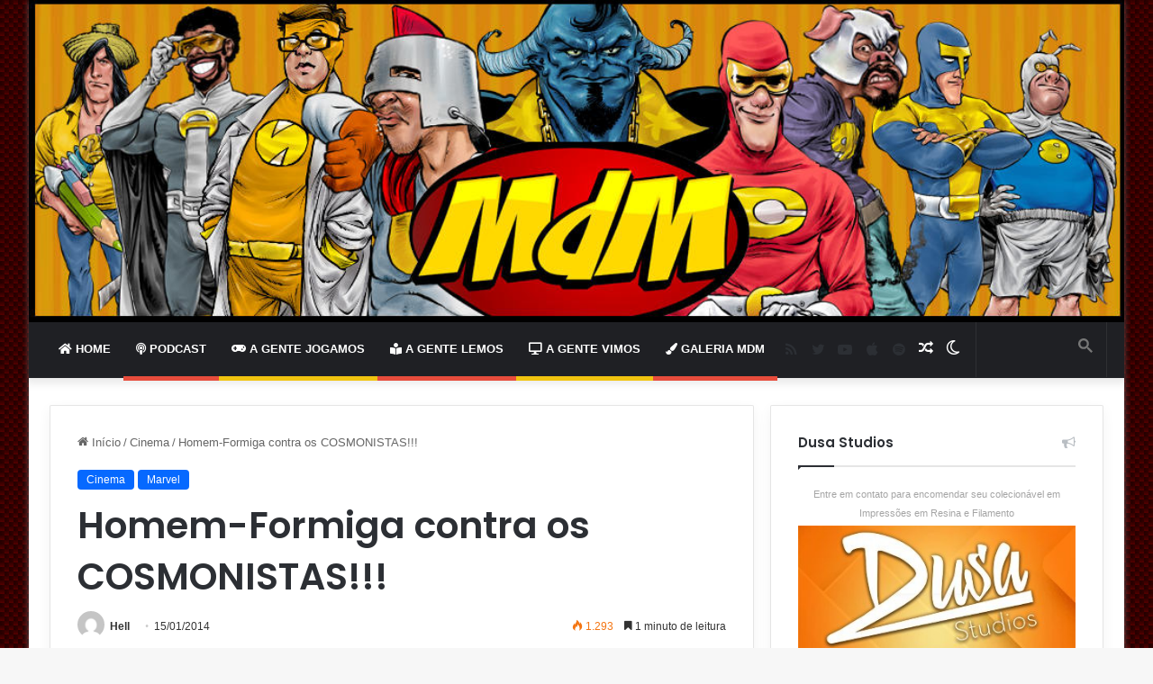

--- FILE ---
content_type: text/html; charset=UTF-8
request_url: https://melhoresdomundo.net/homem-formiga-contra-os-cosmonistas/
body_size: 29796
content:
<!-- This page is cached by the Hummingbird Performance plugin v3.18.1 - https://wordpress.org/plugins/hummingbird-performance/. --><!DOCTYPE html> <html lang="pt-BR" data-skin="light" prefix="og: https://ogp.me/ns#"> <head> <meta charset="UTF-8"/> <link rel="profile" href="//gmpg.org/xfn/11"/>  <meta http-equiv='x-dns-prefetch-control' content='on'> <link rel='dns-prefetch' href="//cdnjs.cloudflare.com/"/> <link rel='dns-prefetch' href="//ajax.googleapis.com/"/> <link rel='dns-prefetch' href="//fonts.googleapis.com/"/> <link rel='dns-prefetch' href="//fonts.gstatic.com/"/> <link rel='dns-prefetch' href="//s.gravatar.com/"/> <link rel='dns-prefetch' href="//www.google-analytics.com/"/> <link rel='preload' as='script' href="//ajax.googleapis.com/ajax/libs/webfont/1/webfont.js"> <style id='tie-critical-css' type='text/css'>:root{--brand-color:#0669ff;--dark-brand-color:#0051cc;--bright-color:#FFF;--base-color:#2c2f34}html{-ms-touch-action:manipulation;touch-action:manipulation;-webkit-text-size-adjust:100%;-ms-text-size-adjust:100%}article,aside,details,figcaption,figure,footer,header,main,menu,nav,section,summary{display:block}audio,canvas,progress,video{display:inline-block}audio:not([controls]){display:none;height:0}progress{vertical-align:baseline}template,[hidden]{display:none}a{background-color:transparent}a:active,a:hover{outline-width:0}abbr[title]{border-bottom:none;text-decoration:underline;text-decoration:underline dotted}b,strong{font-weight:inherit}b,strong{font-weight:600}dfn{font-style:italic}mark{background-color:#ff0;color:#000}small{font-size:80%}sub,sup{font-size:75%;line-height:0;position:relative;vertical-align:baseline}sub{bottom:-0.25em}sup{top:-0.5em}img{border-style:none}svg:not(:root){overflow:hidden}figure{margin:1em 0}hr{box-sizing:content-box;height:0;overflow:visible}button,input,select,textarea{font:inherit}optgroup{font-weight:bold}button,input,select{overflow:visible}button,input,select,textarea{margin:0}button,select{text-transform:none}button,[type="button"],[type="reset"],[type="submit"]{cursor:pointer}[disabled]{cursor:default}button,html [type="button"],[type="reset"],[type="submit"]{-webkit-appearance:button}button::-moz-focus-inner,input::-moz-focus-inner{border:0;padding:0}button:-moz-focusring,input:-moz-focusring{outline:1px dotted ButtonText}fieldset{border:1px solid #c0c0c0;margin:0 2px;padding:0.35em 0.625em 0.75em}legend{box-sizing:border-box;color:inherit;display:table;max-width:100%;padding:0;white-space:normal}textarea{overflow:auto}[type="checkbox"],[type="radio"]{box-sizing:border-box;padding:0}[type="number"]::-webkit-inner-spin-button,[type="number"]::-webkit-outer-spin-button{height:auto}[type="search"]{-webkit-appearance:textfield}[type="search"]::-webkit-search-cancel-button,[type="search"]::-webkit-search-decoration{-webkit-appearance:none}*{padding:0;margin:0;list-style:none;border:0;outline:none;box-sizing:border-box}*:before,*:after{box-sizing:border-box}body{background:#F7F7F7;color:var(--base-color);font-family:-apple-system, BlinkMacSystemFont, "Segoe UI", Roboto, Oxygen, Oxygen-Sans, Ubuntu, Cantarell, "Helvetica Neue", "Open Sans", Arial, sans-serif;font-size:13px;line-height:21px}h1,h2,h3,h4,h5,h6,.the-subtitle{line-height:1.4;font-weight:600}h1{font-size:41px;font-weight:700}h2{font-size:27px}h3{font-size:23px}h4,.the-subtitle{font-size:17px}h5{font-size:13px}h6{font-size:12px}a{color:var(--base-color);text-decoration:none;transition:0.15s}.brand-title,a:hover{color:var(--brand-color)}img,object,embed{max-width:100%;height:auto}iframe{max-width:100%}p{line-height:21px}.says,.screen-reader-text,.comment-form-comment label{clip:rect(1px, 1px, 1px, 1px);position:absolute !important;height:1px;width:1px;overflow:hidden}.stream-title{margin-bottom:3px;font-size:11px;color:#a5a5a5;display:block}.stream-item{text-align:center;position:relative;z-index:2;margin:20px 0;padding:0}.stream-item iframe{margin:0 auto}.stream-item img{max-width:100%;width:auto;height:auto;margin:0 auto;display:inline-block;vertical-align:middle}.stream-item.stream-item-above-header{margin:0}.stream-item.stream-item-between .post-item-inner{width:100%;display:block}.post-layout-8.is-header-layout-1.has-header-ad .entry-header-outer,body.post-layout-8.has-header-below-ad .entry-header-outer{padding-top:0}.stream-item-top-wrapper ~ .stream-item-below-header,.is-header-layout-1.has-header-ad.post-layout-6 .featured-area,.has-header-below-ad.post-layout-6 .featured-area{margin-top:0}.has-header-below-ad .fullwidth-entry-title.container-wrapper,.is-header-layout-1.has-header-ad .fullwidth-entry-title,.is-header-layout-1.has-header-ad .is-first-section,.has-header-below-ad .is-first-section{padding-top:0;margin-top:0}@media (max-width: 991px){body:not(.is-header-layout-1).has-header-below-ad.has-header-ad .top-nav-below .has-breaking-news{margin-bottom:20px}.has-header-ad .fullwidth-entry-title.container-wrapper,.has-header-ad.has-header-below-ad .stream-item-below-header,.single.has-header-ad:not(.has-header-below-ad) #content,.page.has-header-ad:not(.has-header-below-ad) #content{margin-top:0}.has-header-ad .is-first-section{padding-top:0}.has-header-ad:not(.has-header-below-ad) .buddypress-header-outer{margin-bottom:15px}}.has-full-width-logo .stream-item-top-wrapper,.header-layout-2 .stream-item-top-wrapper{width:100%;max-width:100%;float:none;clear:both}@media (min-width: 992px){.header-layout-2.has-normal-width-logo .stream-item-top-wrapper{margin-top:0}}.header-layout-3.no-stream-item .logo-container{width:100%;float:none}@media (min-width: 992px){.header-layout-3.has-normal-width-logo .stream-item-top img{float:right}}@media (max-width: 991px){.header-layout-3.has-normal-width-logo .stream-item-top{clear:both}}#background-stream-cover{top:0;left:0;z-index:0;overflow:hidden;width:100%;height:100%;position:fixed}@media (max-width: 768px){.hide_banner_header .stream-item-above-header,.hide_banner_top .stream-item-top-wrapper,.hide_banner_below_header .stream-item-below-header,.hide_banner_bottom .stream-item-above-footer,.hide_banner_above .stream-item-above-post,.hide_banner_above_content .stream-item-above-post-content,.hide_banner_below_content .stream-item-below-post-content,.hide_banner_below .stream-item-below-post,.hide_banner_comments .stream-item-below-post-comments,.hide_breaking_news #top-nav,.hide_sidebars .sidebar,.hide_footer_tiktok #footer-tiktok,.hide_footer_instagram #footer-instagram,.hide_footer #footer-widgets-container,.hide_copyright #site-info,.hide_breadcrumbs #breadcrumb,.hide_share_post_top .share-buttons-top,.hide_share_post_bottom .share-buttons-bottom,.hide_post_newsletter #post-newsletter,.hide_related #related-posts,.hide_read_next #read-next-block,.hide_post_authorbio .post-components .about-author,.hide_post_nav .prev-next-post-nav,.hide_back_top_button #go-to-top,.hide_read_more_buttons .more-link,.hide_inline_related_posts #inline-related-post{display:none !important}}.tie-icon:before,[class^="tie-icon-"],[class*=" tie-icon-"]{font-family:'tiefonticon' !important;speak:never;font-style:normal;font-weight:normal;font-variant:normal;text-transform:none;line-height:1;-webkit-font-smoothing:antialiased;-moz-osx-font-smoothing:grayscale;display:inline-block}body.tie-no-js a.remove,body.tie-no-js .tooltip,body.tie-no-js .woocommerce-message,body.tie-no-js .woocommerce-error,body.tie-no-js .woocommerce-info,body.tie-no-js .bbp-template-notice,body.tie-no-js .indicator-hint,body.tie-no-js .menu-counter-bubble-outer,body.tie-no-js .notifications-total-outer,body.tie-no-js .comp-sub-menu,body.tie-no-js .menu-sub-content{display:none !important}body.tie-no-js .fa,body.tie-no-js .fas,body.tie-no-js .far,body.tie-no-js .fab,body.tie-no-js .tie-icon:before,body.tie-no-js [class^="tie-icon-"],body.tie-no-js [class*=" tie-icon-"],body.tie-no-js .weather-icon{visibility:hidden !important}body.tie-no-js [class^="tie-icon-"]:before,body.tie-no-js [class*=" tie-icon-"]:before{content:"\f105"}.tie-popup,#autocomplete-suggestions{display:none}.container{margin-right:auto;margin-left:auto;padding-left:15px;padding-right:15px}.container:after{content:"";display:table;clear:both}@media (min-width: 768px){.container{width:100%}}@media (min-width: 1200px){.container{max-width:1200px}}.tie-row{margin-left:-15px;margin-right:-15px}.tie-row:after{content:"";display:table;clear:both}.tie-col-xs-1,.tie-col-sm-1,.tie-col-md-1,.tie-col-xs-2,.tie-col-sm-2,.tie-col-md-2,.tie-col-xs-3,.tie-col-sm-3,.tie-col-md-3,.tie-col-xs-4,.tie-col-sm-4,.tie-col-md-4,.tie-col-xs-5,.tie-col-sm-5,.tie-col-md-5,.tie-col-xs-6,.tie-col-sm-6,.tie-col-md-6,.tie-col-xs-7,.tie-col-sm-7,.tie-col-md-7,.tie-col-xs-8,.tie-col-sm-8,.tie-col-md-8,.tie-col-xs-9,.tie-col-sm-9,.tie-col-md-9,.tie-col-xs-10,.tie-col-sm-10,.tie-col-md-10,.tie-col-xs-11,.tie-col-sm-11,.tie-col-md-11,.tie-col-xs-12,.tie-col-sm-12,.tie-col-md-12{position:relative;min-height:1px;padding-left:15px;padding-right:15px}.tie-col-xs-1,.tie-col-xs-2,.tie-col-xs-3,.tie-col-xs-4,.tie-col-xs-5,.tie-col-xs-6,.tie-col-xs-7,.tie-col-xs-8,.tie-col-xs-9,.tie-col-xs-10,.tie-col-xs-11,.tie-col-xs-12{float:left}.tie-col-xs-1{width:8.33333%}.tie-col-xs-2{width:16.66667%}.tie-col-xs-3{width:25%}.tie-col-xs-4{width:33.33333%}.tie-col-xs-5{width:41.66667%}.tie-col-xs-6{width:50%}.tie-col-xs-7{width:58.33333%}.tie-col-xs-8{width:66.66667%}.tie-col-xs-9{width:75%}.tie-col-xs-10{width:83.33333%}.tie-col-xs-11{width:91.66667%}.tie-col-xs-12{width:100%}@media (min-width: 768px){.tie-col-sm-1,.tie-col-sm-2,.tie-col-sm-3,.tie-col-sm-4,.tie-col-sm-5,.tie-col-sm-6,.tie-col-sm-7,.tie-col-sm-8,.tie-col-sm-9,.tie-col-sm-10,.tie-col-sm-11,.tie-col-sm-12{float:left}.tie-col-sm-1{width:8.33333%}.tie-col-sm-2{width:16.66667%}.tie-col-sm-3{width:25%}.tie-col-sm-4{width:33.33333%}.tie-col-sm-5{width:41.66667%}.tie-col-sm-6{width:50%}.tie-col-sm-7{width:58.33333%}.tie-col-sm-8{width:66.66667%}.tie-col-sm-9{width:75%}.tie-col-sm-10{width:83.33333%}.tie-col-sm-11{width:91.66667%}.tie-col-sm-12{width:100%}}@media (min-width: 992px){.tie-col-md-1,.tie-col-md-2,.tie-col-md-3,.tie-col-md-4,.tie-col-md-5,.tie-col-md-6,.tie-col-md-7,.tie-col-md-8,.tie-col-md-9,.tie-col-md-10,.tie-col-md-11,.tie-col-md-12{float:left}.tie-col-md-1{width:8.33333%}.tie-col-md-2{width:16.66667%}.tie-col-md-3{width:25%}.tie-col-md-4{width:33.33333%}.tie-col-md-5{width:41.66667%}.tie-col-md-6{width:50%}.tie-col-md-7{width:58.33333%}.tie-col-md-8{width:66.66667%}.tie-col-md-9{width:75%}.tie-col-md-10{width:83.33333%}.tie-col-md-11{width:91.66667%}.tie-col-md-12{width:100%}}.tie-alignleft{float:left}.tie-alignright{float:right}.tie-aligncenter{clear:both;margin-left:auto;margin-right:auto}.fullwidth{width:100% !important}.alignleft{float:left;margin:0.375em 1.75em 1em 0}.alignright{float:right;margin:0.375em 0 1em 1.75em}.aligncenter{clear:both;display:block;margin:0 auto 1.75em;text-align:center;margin-left:auto;margin-right:auto;margin-top:6px;margin-bottom:6px}@media (max-width: 767px){.entry .alignright,.entry .alignright img,.entry .alignleft,.entry .alignleft img{float:none;clear:both;display:block;margin:0 auto 1.75em}}.clearfix:before,.clearfix:after{content:"\0020";display:block;height:0;overflow:hidden}.clearfix:after{clear:both}.tie-container,#tie-wrapper{height:100%;min-height:650px}.tie-container{position:relative;overflow:hidden}#tie-wrapper{background:#fff;position:relative;z-index:108;height:100%;margin:0 auto}.container-wrapper{background:#ffffff;border:1px solid rgba(0,0,0,0.1);border-radius:2px;padding:30px}#content{margin-top:30px}@media (max-width: 991px){#content{margin-top:15px}}.site-content{-ms-word-wrap:break-word;word-wrap:break-word}.boxed-layout #tie-wrapper,.boxed-layout .fixed-nav{max-width:1230px}.boxed-layout.wrapper-has-shadow #tie-wrapper{box-shadow:0 1px 7px rgba(171,171,171,0.5)}@media (min-width: 992px){.boxed-layout #main-nav.fixed-nav,.boxed-layout #tie-wrapper{width:95%}}@media (min-width: 992px){.framed-layout #tie-wrapper{margin-top:25px;margin-bottom:25px}}@media (min-width: 992px){.border-layout #tie-container{margin:25px}.border-layout:after,.border-layout:before{background:inherit;content:"";display:block;height:25px;left:0;bottom:0;position:fixed;width:100%;z-index:110}.border-layout:before{top:0;bottom:auto}.border-layout.admin-bar:before{top:32px}.border-layout #main-nav.fixed-nav{left:25px;right:25px;width:calc(100% - 50px)}}.theme-header{background:#fff;position:relative;z-index:999}.theme-header:after{content:"";display:table;clear:both}.theme-header.has-shadow{box-shadow:0 0 10px 5px rgba(0,0,0,0.1)}.theme-header.top-nav-below .top-nav{z-index:8}.is-stretch-header .container{max-width:100%}.logo-row{position:relative}#logo{margin-top:40px;margin-bottom:40px;display:block;float:left}#logo img{vertical-align:middle}#logo img[src*='.svg']{width:100% !important}@-moz-document url-prefix(){#logo img[src*='.svg']{height:100px}}#logo a{display:inline-block}#logo .h1-off{position:absolute;top:-9000px;left:-9000px}#logo.text-logo a{color:var(--brand-color)}#logo.text-logo a:hover{color:var(--dark-brand-color);opacity:0.8}#tie-logo-inverted,#tie-sticky-logo-inverted{display:none}.tie-skin-inverted #tie-sticky-logo-inverted,.tie-skin-inverted #tie-logo-inverted{display:block}.tie-skin-inverted #tie-sticky-logo-default,.tie-skin-inverted #tie-logo-default{display:none}.logo-text{font-size:50px;line-height:50px;font-weight:bold}@media (max-width: 670px){.logo-text{font-size:30px}}.has-full-width-logo.is-stretch-header .logo-container{padding:0}.has-full-width-logo #logo{margin:0}.has-full-width-logo #logo a,.has-full-width-logo #logo img{width:100%;height:auto;display:block}.has-full-width-logo #logo,.header-layout-2 #logo{float:none;text-align:center}.has-full-width-logo #logo img,.header-layout-2 #logo img{margin-right:auto;margin-left:auto}.has-full-width-logo .logo-container,.header-layout-2 .logo-container{width:100%;float:none}@media (max-width: 991px){#theme-header.has-normal-width-logo #logo{margin:14px 0 !important;text-align:left;line-height:1}#theme-header.has-normal-width-logo #logo img{width:auto;height:auto;max-width:190px}}@media (max-width: 479px){#theme-header.has-normal-width-logo #logo img{max-width:160px;max-height:60px !important}}@media (max-width: 991px){#theme-header.mobile-header-default:not(.header-layout-1) #logo,#theme-header.mobile-header-default.header-layout-1 .header-layout-1-logo{-webkit-flex-grow:10;-ms-flex-positive:10;flex-grow:10}#theme-header.mobile-header-centered.header-layout-1 .header-layout-1-logo{width:auto !important}#theme-header.mobile-header-centered #logo{float:none;text-align:center}}.components{float:right}.components>li{position:relative;float:right;list-style:none}.components>li.social-icons-item{margin:0}.components>li>a{display:block;position:relative;width:30px;text-align:center;line-height:inherit;font-size:16px}.components>li>a:hover,.components>li:hover>a{z-index:2}.components .avatar{border-radius:100%;position:relative;top:4px;max-width:20px}.components a.follow-btn{width:auto;padding-left:15px;padding-right:15px;overflow:hidden}.components .follow-btn .tie-icon-plus{font-size:13px}.components .follow-btn .follow-text{font-size:12px;margin-left:8px;display:block;float:right}.components .search-bar{width:auto;border:solid rgba(0,0,0,0.1);border-width:0 1px;margin-left:10px}.components #search{position:relative;background:transparent}.components #search-input{border:0;margin-bottom:0;line-height:inherit;width:100%;background:transparent;padding:0 25px 0 10px;border-radius:0;box-sizing:border-box;font-size:inherit}.components #search-input:hover{background:rgba(0,0,0,0.03)}.components #search-input:focus{background:rgba(0,0,0,0.03);box-shadow:none}.components #search-submit{position:absolute;right:0;top:0;width:40px;line-height:inherit;color:#777777;background:transparent;font-size:15px;padding:0;transition:color 0.15s}.components #search-submit:hover{color:var(--brand-color)}#search-submit .tie-icon-spinner{color:#555;cursor:default;-webkit-animation:tie-spin 3s infinite linear;animation:tie-spin 3s infinite linear}.top-nav-boxed .components li:first-child.weather-menu-item,.main-nav-boxed .components li:first-child.weather-menu-item,.components .search-bar+.weather-menu-item{padding-right:10px}.popup-login-icon.has-title a{width:auto;padding:0 8px}.popup-login-icon.has-title span{line-height:unset;float:left}.popup-login-icon.has-title .login-title{position:relative;font-size:13px;padding-left:4px}.weather-menu-item{display:-webkit-flex;display:-ms-flexbox;display:flex;-webkit-align-items:center;-ms-flex-align:center;align-items:center;padding-right:5px;overflow:hidden}.weather-menu-item:after{content:'t';visibility:hidden;width:0}.weather-menu-item .weather-wrap{padding:0;overflow:inherit;line-height:23px}.weather-menu-item .weather-forecast-day{display:block;float:left;width:auto;padding:0 5px;line-height:initial}.weather-menu-item .weather-forecast-day .weather-icon{font-size:26px;margin-bottom:0}.weather-menu-item .city-data{float:left;display:block;font-size:12px}.weather-menu-item .weather-current-temp{font-size:16px;font-weight:400}.weather-menu-item .weather-current-temp sup{font-size:9px;top:-2px}.weather-menu-item .theme-notice{padding:0 10px}.components .tie-weather-widget{color:var(--base-color)}.main-nav-dark .main-nav .tie-weather-widget{color:#ffffff}.top-nav-dark .top-nav .tie-weather-widget{color:#ccc}.components .icon-basecloud-bg:after{color:#ffffff}.main-nav-dark .main-nav .icon-basecloud-bg:after{color:#1f2024}.top-nav-dark .top-nav .icon-basecloud-bg:after{color:#1f2024}.header-layout-1 #menu-components-wrap{display:-webkit-flex;display:-ms-flexbox;display:flex;-webkit-justify-content:flex-end;-ms-flex-pack:end;justify-content:flex-end}@media (max-width: 991px){.header-layout-1 #main-nav [class*="tie-col-md"]{float:left;width:auto}}.header-layout-1 .main-menu-wrapper{display:table;width:100%}.header-layout-1 #logo{line-height:1;float:left;margin-top:20px;margin-bottom:20px}.header-layout-1 .header-layout-1-logo{display:table-cell;vertical-align:middle;float:none}.header-layout-1 #main-nav .components .search-bar{border:none}.header-layout-1 #main-nav .components #search-input{border:1px solid rgba(0,0,0,0.1);line-height:initial;padding-top:10px;padding-bottom:10px}.header-layout-1.main-nav-dark #main-nav .components #search-input{border-color:rgba(255,255,255,0.07)}.header-layout-2 #menu-components-wrap{display:-webkit-flex;display:-ms-flexbox;display:flex;-webkit-justify-content:center;-ms-flex-pack:center;justify-content:center}.header-layout-4 #menu-components-wrap{-webkit-justify-content:flex-start;-ms-flex-pack:start;justify-content:flex-start;padding-left:25px}.header-layout-4 #menu-components-wrap .main-menu-wrap{-webkit-flex-grow:1;-ms-flex-positive:1;flex-grow:1}.is-header-bg-extended #theme-header,.is-header-bg-extended #theme-header.header-layout-1 #main-nav:not(.fixed-nav){background:transparent !important;display:inline-block !important;width:100% !important;box-shadow:none !important;transition:background 0.3s}.is-header-bg-extended #theme-header:before,.is-header-bg-extended #theme-header.header-layout-1 #main-nav:not(.fixed-nav):before{content:"";position:absolute;width:100%;left:0;right:0;top:0;height:150px;background-image:linear-gradient(to top, transparent, rgba(0,0,0,0.5))}@media (max-width: 991px){.is-header-bg-extended #tie-wrapper #theme-header .logo-container:not(.fixed-nav){background:transparent;box-shadow:none;transition:background 0.3s}}.is-header-bg-extended .has-background .is-first-section{margin-top:-350px !important}.is-header-bg-extended .has-background .is-first-section>*{padding-top:350px !important}.rainbow-line{height:3px;width:100%;position:relative;z-index:2;background-image:linear-gradient(to right, #f76570 0%, #f76570 8%, #f3a46b 8%, #f3a46b 16%, #f3a46b 16%, #ffd205 16%, #ffd205 24%, #ffd205 24%, #1bbc9b 24%, #1bbc9b 25%, #1bbc9b 32%, #14b9d5 32%, #14b9d5 40%, #c377e4 40%, #c377e4 48%, #f76570 48%, #f76570 56%, #f3a46b 56%, #f3a46b 64%, #ffd205 64%, #ffd205 72%, #1bbc9b 72%, #1bbc9b 80%, #14b9d5 80%, #14b9d5 80%, #14b9d5 89%, #c377e4 89%, #c377e4 100%)}@media (max-width: 991px){.logo-container,.header-layout-1 .main-menu-wrapper{border-width:0;display:-webkit-flex;display:-ms-flexbox;display:flex;-webkit-flex-flow:row nowrap;-ms-flex-flow:row nowrap;flex-flow:row nowrap;-webkit-align-items:center;-ms-flex-align:center;align-items:center;-webkit-justify-content:space-between;-ms-flex-pack:justify;justify-content:space-between}}.mobile-header-components{display:none;z-index:10;height:30px;line-height:30px;-webkit-flex-wrap:nowrap;-ms-flex-wrap:nowrap;flex-wrap:nowrap;-webkit-flex:1 1 0%;-ms-flex:1 1 0%;flex:1 1 0%}.mobile-header-components .components{float:none;display:-webkit-flex !important;display:-ms-flexbox !important;display:flex !important;-webkit-justify-content:stretch;-ms-flex-pack:stretch;justify-content:stretch}.mobile-header-components .components li.custom-menu-link{display:inline-block;float:none}.mobile-header-components .components li.custom-menu-link>a{width:20px;padding-bottom:15px}.mobile-header-components .components li.custom-menu-link>a .menu-counter-bubble{right:calc(50% - 10px);bottom:-10px}.header-layout-1.main-nav-dark .mobile-header-components .components li.custom-menu-link>a{color:#fff}.dark-skin .mobile-header-components .components a.button.guest-btn:not(:hover){background:#23262a;border-color:#23262a;color:#fff}.mobile-header-components .components .comp-sub-menu{padding:10px}.dark-skin .mobile-header-components .components .comp-sub-menu{background:#1f2024}.mobile-header-components [class^="tie-icon-"],.mobile-header-components [class*=" tie-icon-"]{font-size:18px;width:20px;height:20px;vertical-align:middle}.mobile-header-components .tie-mobile-menu-icon{font-size:20px}.mobile-header-components .tie-icon-grid-9,.mobile-header-components .tie-icon-grid-4{-webkit-transform:scale(1.75);-ms-transform:scale(1.75);transform:scale(1.75)}.mobile-header-components .nav-icon{display:inline-block;width:20px;height:2px;background-color:var(--base-color);position:relative;top:-4px;transition:background 0.4s ease}.mobile-header-components .nav-icon:before,.mobile-header-components .nav-icon:after{position:absolute;right:0;background-color:var(--base-color);content:'';display:block;width:100%;height:100%;transition:background 0.4s, right .2s ease, -webkit-transform 0.4s;transition:transform 0.4s, background 0.4s, right .2s ease;transition:transform 0.4s, background 0.4s, right .2s ease, -webkit-transform 0.4s;-webkit-transform:translateZ(0);transform:translateZ(0);-webkit-backface-visibility:hidden;backface-visibility:hidden}.mobile-header-components .nav-icon:before{-webkit-transform:translateY(-7px);-ms-transform:translateY(-7px);transform:translateY(-7px)}.mobile-header-components .nav-icon:after{-webkit-transform:translateY(7px);-ms-transform:translateY(7px);transform:translateY(7px)}.mobile-header-components .nav-icon.is-layout-2:before,.mobile-header-components .nav-icon.is-layout-2:after{width:70%;right:15%}.mobile-header-components .nav-icon.is-layout-3:after{width:60%}.mobile-header-components .nav-icon.is-layout-4:after{width:60%;right:auto;left:0}.dark-skin .mobile-header-components .nav-icon,.dark-skin .mobile-header-components .nav-icon:before,.dark-skin .mobile-header-components .nav-icon:after,.main-nav-dark.header-layout-1 .mobile-header-components .nav-icon,.main-nav-dark.header-layout-1 .mobile-header-components .nav-icon:before,.main-nav-dark.header-layout-1 .mobile-header-components .nav-icon:after{background-color:#ffffff}.dark-skin .mobile-header-components .nav-icon .menu-text,.main-nav-dark.header-layout-1 .mobile-header-components .nav-icon .menu-text{color:#ffffff}.mobile-header-components .menu-text-wrapper{white-space:nowrap;width:auto !important}.mobile-header-components .menu-text{color:var(--base-color);line-height:30px;font-size:12px;padding:0 0 0 5px;display:inline-block;transition:color 0.4s}.dark-skin .mobile-header-components .menu-text,.main-nav-dark.header-layout-1 .mobile-header-components .menu-text{color:#ffffff}#mobile-header-components-area_1 .components li.custom-menu-link>a{margin-right:15px}#mobile-header-components-area_1 .comp-sub-menu{left:0;right:auto}#mobile-header-components-area_2 .components{-webkit-flex-direction:row-reverse;-ms-flex-direction:row-reverse;flex-direction:row-reverse}#mobile-header-components-area_2 .components li.custom-menu-link>a{margin-left:15px}#mobile-menu-icon:hover .nav-icon,#mobile-menu-icon:hover .nav-icon:before,#mobile-menu-icon:hover .nav-icon:after{background-color:var(--brand-color)}@media (max-width: 991px){.logo-container:before,.logo-container:after{height:1px}.mobile-components-row .logo-wrapper{height:auto !important}.mobile-components-row .logo-container,.mobile-components-row.header-layout-1 .main-menu-wrapper{-webkit-flex-wrap:wrap;-ms-flex-wrap:wrap;flex-wrap:wrap}.mobile-components-row:not(.header-layout-1) #logo,.mobile-components-row.header-layout-1 .header-layout-1-logo{-webkit-flex:1 0 100%;-ms-flex:1 0 100%;flex:1 0 100%;-webkit-order:-1;-ms-flex-order:-1;order:-1}.mobile-components-row .mobile-header-components{padding:5px 0;height:45px}.mobile-components-row .mobile-header-components .components li.custom-menu-link>a{padding-bottom:0}#tie-body #mobile-container,.mobile-header-components{display:block}#slide-sidebar-widgets{display:none}}.top-nav{background-color:#ffffff;position:relative;z-index:10;line-height:35px;border:1px solid rgba(0,0,0,0.1);border-width:1px 0;color:var(--base-color)}.main-nav-below.top-nav-above .top-nav{border-top-width:0}.top-nav a:not(.button):not(:hover){color:var(--base-color)}.top-nav .components>li:hover>a{color:var(--brand-color)}.topbar-wrapper{display:-webkit-flex;display:-ms-flexbox;display:flex;min-height:35px}.top-nav.has-menu .topbar-wrapper,.top-nav.has-components .topbar-wrapper{display:block}.top-nav .tie-alignleft,.top-nav .tie-alignright{-webkit-flex-grow:1;-ms-flex-positive:1;flex-grow:1;position:relative}.top-nav.has-breaking-news .tie-alignleft{-webkit-flex:1 0 100px;-ms-flex:1 0 100px;flex:1 0 100px}.top-nav.has-breaking-news .tie-alignright{-webkit-flex-grow:0;-ms-flex-positive:0;flex-grow:0;z-index:1}.top-nav.has-date-components .tie-alignleft .components>li:first-child:not(.search-bar),.top-nav.has-date-components-menu .components>li:first-child:not(.search-bar),.top-nav-boxed .top-nav.has-components .components>li:first-child:not(.search-bar){border-width:0}@media (min-width: 992px){.header-layout-1.top-nav-below:not(.has-shadow) .top-nav{border-width:0 0 1px}}.topbar-today-date{float:left;padding-right:15px;font-size:12px;-webkit-flex-shrink:0;-ms-flex-negative:0;flex-shrink:0}.topbar-today-date:before{font-size:13px;content:"\f017"}.top-menu .menu a{padding:0 10px}.top-menu .menu li:hover>a{color:var(--brand-color)}.top-menu .menu ul{display:none;position:absolute;background:#ffffff}.top-menu .menu li:hover>ul{display:block}.top-menu .menu li{position:relative}.top-menu .menu ul.sub-menu a{width:180px;line-height:20px;padding:7px 15px}.tie-alignright .top-menu{float:right;border-width:0 1px}.top-menu .menu .tie-current-menu>a{color:var(--brand-color)}@media (min-width: 992px){.top-nav-boxed .top-nav{background:transparent !important;border-width:0}.top-nav-boxed .topbar-today-date{padding:0 15px}.top-nav-boxed .top-nav{background:transparent;border-width:0}.top-nav-boxed .topbar-wrapper{background:#ffffff;border:1px solid rgba(0,0,0,0.1);border-width:0 1px 1px;width:100%}.top-nav-boxed.main-nav-above.top-nav-below:not(.header-layout-1) .topbar-wrapper{border-width:1px}.top-nav-boxed.has-shadow.top-nav-below .topbar-wrapper,.top-nav-boxed.has-shadow.top-nav-below-main-nav .topbar-wrapper{border-width:1px 1px 0 !important}.top-nav-boxed.main-nav-below.top-nav-below-main-nav .has-breaking-news .topbar-wrapper{border-left-width:0 !important}.top-nav-boxed .has-menu .topbar-wrapper,.top-nav-boxed .has-components .topbar-wrapper{border-width:0 1px 1px}.top-nav-boxed .tie-alignright .search-bar{border-right-width:0}.top-nav-boxed .tie-alignleft .search-bar{border-left-width:0}.top-nav-boxed .has-date-components .tie-alignleft .search-bar,.top-nav-boxed .has-date-components-menu .tie-alignleft .search-bar{border-left-width:1px}}.top-nav .tie-alignleft .components,.top-nav .tie-alignleft .components>li{float:left}.top-nav .tie-alignleft .comp-sub-menu{right:auto;left:-1px}.top-nav-dark .top-nav{background-color:#2c2e32;color:#ccc}.top-nav-dark .top-nav *{border-color:rgba(255,255,255,0.1)}.top-nav-dark .top-nav .breaking a{color:#ccc}.top-nav-dark .top-nav .breaking a:hover{color:#ffffff}.top-nav-dark .top-nav .components>li>a,.top-nav-dark .top-nav .components>li.social-icons-item .social-link:not(:hover) span{color:#ccc}.top-nav-dark .top-nav .components>li:hover>a{color:#ffffff}.top-nav-dark .top-nav .top-menu li a{color:#ccc;border-color:rgba(255,255,255,0.04)}.top-nav-dark .top-menu ul{background:#2c2e32}.top-nav-dark .top-menu li:hover>a{background:rgba(0,0,0,0.1);color:var(--brand-color)}.top-nav-dark.top-nav-boxed .top-nav{background-color:transparent}.top-nav-dark.top-nav-boxed .topbar-wrapper{background-color:#2c2e32}.top-nav-dark.top-nav-boxed.top-nav-above.main-nav-below .topbar-wrapper{border-width:0}.top-nav-light #top-nav .weather-icon .icon-cloud,.top-nav-light #top-nav .weather-icon .icon-basecloud-bg,.top-nav-light #top-nav .weather-icon .icon-cloud-behind,.main-nav-light #main-nav .weather-icon .icon-cloud,.main-nav-light #main-nav .weather-icon .icon-basecloud-bg,.main-nav-light #main-nav .weather-icon .icon-cloud-behind{color:#d3d3d3}@media (max-width: 991px){.top-nav:not(.has-breaking-news),.topbar-today-date,.top-menu,.theme-header .components{display:none}}.breaking{display:none}.main-nav-wrapper{position:relative;z-index:4}.main-nav-below.top-nav-below-main-nav .main-nav-wrapper{z-index:9}.main-nav-above.top-nav-below .main-nav-wrapper{z-index:10}.main-nav{background-color:var(--main-nav-background);color:var(--main-nav-primary-color);position:relative;border:1px solid var(--main-nav-main-border-color);border-width:1px 0}.main-menu-wrapper{border:0 solid var(--main-nav-main-border-color);position:relative}@media (min-width: 992px){.header-menu{float:left}.header-menu .menu li{display:block;float:left}.header-menu .menu a{display:block;position:relative}.header-menu .menu .sub-menu a{padding:8px 10px}.header-menu .menu a:hover,.header-menu .menu li:hover>a{z-index:2}.header-menu .menu ul{box-shadow:0 2px 5px rgba(0,0,0,0.1)}.header-menu .menu ul li{position:relative}.header-menu .menu ul a{border-width:0 0 1px;transition:0.15s}.header-menu .menu ul ul{top:0;left:100%}#main-nav{z-index:9;line-height:60px}#main-nav .search-bar{border-color:var(--main-nav-main-border-color)}.top-nav-below-main-nav #main-nav .main-menu>ul>li,.header-layout-1.top-nav-below #main-nav .main-menu>ul>li{border-bottom:0;margin-bottom:0}.main-menu .menu a{transition:0.15s}.main-menu .menu>li>a{padding:0 14px;font-size:13px;font-weight:600}.main-menu .menu>li>.menu-sub-content{border-top:2px solid var(--main-nav-primary-color)}.main-menu .menu>li.tie-current-menu{border-bottom:5px solid var(--main-nav-primary-color);margin-bottom:-5px}.main-menu .menu>li.tie-current-menu>a:after{content:"";width:20px;height:2px;position:absolute;margin-top:17px;left:50%;top:50%;bottom:auto;right:auto;-webkit-transform:translateX(-50%) translateY(-50%);-ms-transform:translateX(-50%) translateY(-50%);transform:translateX(-50%) translateY(-50%);background:#2c2f34;transition:0.3s}.main-menu .menu>li.is-icon-only>a{padding:0 20px;line-height:inherit}.main-menu .menu>li.is-icon-only>a:after,.main-menu .menu>li.is-icon-only>a:before{display:none}.main-menu .menu>li.is-icon-only>a .tie-menu-icon{font-size:160%;-webkit-transform:translateY(15%);-ms-transform:translateY(15%);transform:translateY(15%)}.main-menu .menu ul{line-height:20px;z-index:1}.main-menu .menu .sub-menu .tie-menu-icon,.main-menu .menu .mega-recent-featured-list .tie-menu-icon,.main-menu .menu .mega-link-column .tie-menu-icon,.main-menu .menu .mega-cat-more-links .tie-menu-icon{width:20px}.main-menu .menu-sub-content{background:var(--main-nav-background);display:none;padding:15px;width:230px;position:absolute;box-shadow:0 2px 2px rgba(0,0,0,0.15)}.main-menu .menu-sub-content a{width:200px}.main-menu .menu-sub-content .menu-item-has-children>a:before{right:5px}.main-menu ul li:hover>.menu-sub-content,.main-menu ul li[aria-expanded="true"]>ul,.main-menu ul li[aria-expanded="true"]>.mega-menu-block{display:block;z-index:1}nav.main-nav .menu>li.tie-current-menu>a,nav.main-nav .menu>li:hover>a{background-color:var(--main-nav-primary-color);color:var(--main-nav-contrast-primary-color)}.header-layout-1 .main-menu-wrap .menu>li:only-child:not(.mega-menu){position:relative}.header-layout-1 .main-menu-wrap .menu>li:only-child>.menu-sub-content{right:0;left:auto}.header-layout-1 .main-menu-wrap .menu>li:only-child>.menu-sub-content ul{left:auto;right:100%}nav.main-nav .components>li:hover>a{color:var(--brand-color)}.main-nav .menu ul li:hover>a:not(.megamenu-pagination),.main-nav .components li a:hover,.main-nav .menu ul li.current-menu-item:not(.mega-link-column)>a{color:var(--main-nav-primary-color)}.main-nav .menu a,.main-nav .components li a{color:var(--main-nav-text-color)}.main-nav .components li a.button:hover,.main-nav .components li a.checkout-button{color:var(--main-nav-contrast-primary-color)}.main-nav-light{--main-nav-background:#FFFFFF;--main-nav-secondry-background:rgba(0,0,0,0.03);--main-nav-primary-color:var(--brand-color);--main-nav-contrast-primary-color:var(--bright-color);--main-nav-text-color:var(--base-color);--main-nav-secondry-text-color:rgba(0,0,0,0.5);--main-nav-main-border-color:rgba(0,0,0,0.1);--main-nav-secondry-border-color:rgba(0,0,0,0.08)}.main-nav-light.fixed-nav{background-color:rgba(255,255,255,0.95)}.main-nav-dark{--main-nav-background:#1f2024;--main-nav-secondry-background:rgba(0,0,0,0.2);--main-nav-primary-color:var(--brand-color);--main-nav-contrast-primary-color:var(--bright-color);--main-nav-text-color:#FFFFFF;--main-nav-secondry-text-color:rgba(225,255,255,0.5);--main-nav-main-border-color:rgba(255,255,255,0.07);--main-nav-secondry-border-color:rgba(255,255,255,0.04)}.main-nav-dark .main-nav,.main-nav-dark .main-nav ul.cats-horizontal li a{border-width:0}.main-nav-dark .main-nav.fixed-nav{background-color:rgba(31,32,36,0.95)}}@media (min-width: 992px){.menu-item-has-children>a:before,.mega-menu>a:before{content:'';position:absolute;right:12px;margin-top:2px;top:50%;bottom:auto;-webkit-transform:translateY(-50%);-ms-transform:translateY(-50%);transform:translateY(-50%);width:0;height:0;border:4px solid transparent;border-top:4px solid #ffffff;transition:border 0.15s}.menu-item-has-children .menu-item-has-children>a:before,.mega-menu .menu-item-has-children>a:before{border:4px solid transparent;border-left-color:#ffffff}.menu>.menu-item-has-children:not(.is-icon-only)>a,.menu .mega-menu:not(.is-icon-only)>a{padding-right:25px}.main-menu .menu>li.tie-current-menu>a:before,.main-menu .menu>li:hover>a:before{border-top-color:var(--bright-color)}.main-nav-light .main-nav .menu-item-has-children>a:before,.main-nav-light .mega-menu>a:before{border-top-color:var(--base-color)}.main-nav-light .main-nav .menu-item-has-children .menu-item-has-children>a:before,.main-nav-light .mega-menu .menu-item-has-children>a:before{border-top-color:transparent;border-left-color:var(--base-color)}.main-nav-light .main-nav .menu-item-has-children li:hover>a:before,.main-nav-light .mega-menu li:hover>a:before{border-left-color:var(--brand-color)}.top-nav-dark .top-menu .menu-item-has-children>a:before{border-top-color:#ccc}.top-nav-dark .top-menu .menu-item-has-children .menu-item-has-children>a:before{border-left-color:#ccc;border-top-color:transparent}}@media (min-width: 992px){.main-nav-boxed .main-nav{border-width:0}.main-nav-boxed .main-menu-wrapper{float:left;width:100%;background-color:var(--main-nav-background)}.main-nav-boxed .main-menu-wrapper .search-bar{border-right-width:0}.main-nav-boxed.main-nav-light .main-menu-wrapper{border-width:1px}.dark-skin .main-nav-boxed.main-nav-light .main-menu-wrapper{border-width:0}.main-nav-boxed.main-nav-light .fixed-nav .main-menu-wrapper{border-color:transparent}.main-nav-above.top-nav-above #main-nav:not(.fixed-nav){top:-1px}.main-nav-below.top-nav-below #main-nav:not(.fixed-nav){bottom:-1px}.dark-skin .main-nav-below.top-nav-above #main-nav{border-width:0}.dark-skin .main-nav-below.top-nav-below-main-nav #main-nav{border-top-width:0}}.main-nav-boxed .main-nav:not(.fixed-nav),.main-nav-boxed .fixed-nav .main-menu-wrapper,.theme-header:not(.main-nav-boxed) .fixed-nav .main-menu-wrapper{background:transparent !important}@media (min-width: 992px){.header-layout-1.main-nav-below.top-nav-above .main-nav{margin-top:-1px}.header-layout-1.main-nav-below.top-nav-above .top-nav{border-top-width:0}.header-layout-1.main-nav-below.top-nav-above .breaking-title{top:0;margin-bottom:-1px}}.header-layout-1.main-nav-below.top-nav-below-main-nav .main-nav-wrapper{z-index:9}.header-layout-1.main-nav-below.top-nav-below-main-nav .main-nav{margin-bottom:-1px;bottom:0;border-top-width:0}@media (min-width: 992px){.header-layout-1.main-nav-below.top-nav-below-main-nav .top-nav{margin-top:-1px}}.header-layout-1.has-shadow:not(.top-nav-below) .main-nav{border-bottom:0 !important}#theme-header.header-layout-1>div:only-child nav{border-width:0 !important}@media only screen and (min-width: 992px) and (max-width: 1100px){.main-nav .menu>li:not(.is-icon-only)>a{padding-left:7px;padding-right:7px}.main-nav .menu>li:not(.is-icon-only)>a:before{display:none}.main-nav .menu>li.is-icon-only>a{padding-left:15px;padding-right:15px}}.menu-tiny-label{font-size:10px;border-radius:10px;padding:2px 7px 3px;margin-left:3px;line-height:1;position:relative;top:-1px}.menu-tiny-label.menu-tiny-circle{border-radius:100%}@media (max-width: 991px){#sticky-logo{display:none}}@media (min-width: 992px){#sticky-logo{overflow:hidden;float:left;vertical-align:middle}#sticky-logo a{line-height:1;display:inline-block}#sticky-logo img{position:relative;vertical-align:middle;padding:8px 10px;top:-1px;max-height:50px}.just-before-sticky #sticky-logo img,.header-layout-1 #sticky-logo img{padding:0}.header-layout-1:not(.has-custom-sticky-logo) #sticky-logo{display:none}.theme-header #sticky-logo img{opacity:0;visibility:hidden;width:0 !important;-webkit-transform:translateY(75%);-ms-transform:translateY(75%);transform:translateY(75%);transition:opacity 0.6s cubic-bezier(0.55, 0, 0.1, 1),-webkit-transform 0.3s cubic-bezier(0.55, 0, 0.1, 1);transition:transform 0.3s cubic-bezier(0.55, 0, 0.1, 1),opacity 0.6s cubic-bezier(0.55, 0, 0.1, 1);transition:transform 0.3s cubic-bezier(0.55, 0, 0.1, 1),opacity 0.6s cubic-bezier(0.55, 0, 0.1, 1),-webkit-transform 0.3s cubic-bezier(0.55, 0, 0.1, 1)}.theme-header.header-layout-1:not(.has-custom-sticky-logo) #sticky-logo img{transition:none}.theme-header:not(.header-layout-1) #main-nav:not(.fixed-nav) #sticky-logo img{margin-left:-20px}.header-layout-1 .flex-placeholder{-webkit-flex-grow:1;-ms-flex-positive:1;flex-grow:1}}.theme-header .fixed-nav{position:fixed;width:100%;top:0;bottom:auto !important;z-index:100;will-change:transform;-webkit-transform:translateY(-100%);-ms-transform:translateY(-100%);transform:translateY(-100%);transition:-webkit-transform 0.3s;transition:transform 0.3s;transition:transform 0.3s, -webkit-transform 0.3s;box-shadow:0 4px 2px -2px rgba(0,0,0,0.1);border-width:0;background-color:rgba(255,255,255,0.95)}.theme-header .fixed-nav:not(.just-before-sticky){line-height:60px !important}@media (min-width: 992px){.theme-header .fixed-nav:not(.just-before-sticky) .header-layout-1-logo{display:none}}.theme-header .fixed-nav:not(.just-before-sticky) #sticky-logo img{opacity:1;visibility:visible;width:auto !important;-webkit-transform:translateY(0);-ms-transform:translateY(0);transform:translateY(0)}@media (min-width: 992px){.header-layout-1:not(.just-before-sticky):not(.has-custom-sticky-logo) .fixed-nav #sticky-logo{display:block}}.admin-bar .theme-header .fixed-nav{top:32px}@media (max-width: 782px){.admin-bar .theme-header .fixed-nav{top:46px}}@media (max-width: 600px){.admin-bar .theme-header .fixed-nav{top:0}}@media (min-width: 992px){.border-layout .theme-header .fixed-nav{top:25px}.border-layout.admin-bar .theme-header .fixed-nav{top:57px}}.theme-header .fixed-nav .container{opacity:0.95}.theme-header .fixed-nav .main-menu-wrapper,.theme-header .fixed-nav .main-menu{border-top:0}.theme-header .fixed-nav.fixed-unpinned:not(.default-behavior-mode) .main-menu .menu>li.tie-current-menu{border-bottom-width:0;margin-bottom:0}.theme-header .fixed-nav.unpinned-no-transition{transition:none}.theme-header .fixed-nav:not(.fixed-unpinned):not(.fixed-pinned) .tie-current-menu{border:none !important}.theme-header .fixed-pinned,.theme-header .default-behavior-mode.fixed-unpinned{-webkit-transform:translate3d(0, 0, 0);transform:translate3d(0, 0, 0)}@media (max-width: 991px){.theme-header .fixed-nav{transition:none}.fixed-nav.logo-container.sticky-up,.fixed-nav.logo-container.sticky-nav-slide.sticky-down,.fixed-nav#main-nav.sticky-up,.fixed-nav#main-nav.sticky-nav-slide.sticky-down{transition:-webkit-transform 0.4s ease;transition:transform 0.4s ease;transition:transform 0.4s ease, -webkit-transform 0.4s ease}.sticky-type-slide .fixed-nav.logo-container.sticky-nav-slide-visible,.sticky-type-slide .fixed-nav#main-nav.sticky-nav-slide-visible{-webkit-transform:translateY(0);-ms-transform:translateY(0);transform:translateY(0)}.fixed-nav.default-behavior-mode{-webkit-transform:none !important;-ms-transform:none !important;transform:none !important}}@media (max-width: 991px){#tie-wrapper header#theme-header{box-shadow:none;background:transparent !important}.logo-container,.header-layout-1 .main-nav{border-width:0;box-shadow:0 3px 7px 0 rgba(0,0,0,0.1)}.header-layout-1.top-nav-below .main-nav:not(.fixed-nav){box-shadow:none}.is-header-layout-1.has-header-ad .top-nav-below .main-nav{border-bottom-width:1px}.logo-container,.header-layout-1 .main-nav{background-color:#ffffff}.dark-skin .logo-container,.main-nav-dark.header-layout-1 .main-nav{background-color:#1f2024}.dark-skin #theme-header .logo-container.fixed-nav{background-color:rgba(31,32,36,0.95)}.header-layout-1.main-nav-below.top-nav-below-main-nav .main-nav{margin-bottom:0}#sticky-nav-mask,.header-layout-1 #menu-components-wrap,.header-layout-3 .main-nav-wrapper,.header-layout-2 .main-nav-wrapper{display:none}.main-menu-wrapper .tie-alignleft{width:100%}} </style> <style>img:is([sizes="auto" i], [sizes^="auto," i]) { contain-intrinsic-size: 3000px 1500px }</style> <title>Melhores do Mundo - Homem-Formiga contra os COSMONISTAS!!! -</title> <meta name="robots" content="follow, index, max-snippet:-1, max-video-preview:-1, max-image-preview:large"/> <link rel="canonical" href="https://melhoresdomundo.net/homem-formiga-contra-os-cosmonistas/"/> <meta property="og:locale" content="pt_BR"/> <meta property="og:type" content="article"/> <meta property="og:title" content="Melhores do Mundo - Homem-Formiga contra os COSMONISTAS!!! -"/> <meta property="og:description" content="Aí nerdaida que tem formigueiro no cu&#8230; Novidades sobre o filme do Homem-Formiga, e quem se importa? Bão, o The Wrap soltou ontem uma notinha dizendo que o ator e chicano cucaracha Michael Peña está acertando coma Marvel pra viver o vilão (ou UM DOS VILÕES) do novo filme de Edgar Wright&#8230; O lance dos &hellip;"/> <meta property="og:url" content="https://melhoresdomundo.net/homem-formiga-contra-os-cosmonistas/"/> <meta property="article:tag" content="Homem-Formiga"/> <meta property="article:tag" content="Michael Douglas"/> <meta property="article:tag" content="Michel Peña"/> <meta property="article:tag" content="Paul Rudd"/> <meta property="article:tag" content="TV Colosso"/> <meta property="article:section" content="Cinema"/> <meta property="og:updated_time" content="2022-12-02T14:12:31-03:00"/> <meta property="og:image" content="https://i0.wp.com/melhoresdomundo.net/wp-content/uploads/2022/11/header_nov_ultra.jpg"/> <meta property="og:image:secure_url" content="https://i0.wp.com/melhoresdomundo.net/wp-content/uploads/2022/11/header_nov_ultra.jpg"/> <meta property="og:image:width" content="1050"/> <meta property="og:image:height" content="309"/> <meta property="og:image:alt" content="header_nov_ultra, 2486025, 1669569960, 20221127172600, 27, 11, 2022"/> <meta property="og:image:type" content="image/jpeg"/> <meta property="article:published_time" content="2014-01-15T14:00:39-02:00"/> <meta property="article:modified_time" content="2022-12-02T14:12:31-03:00"/> <meta name="twitter:card" content="summary_large_image"/> <meta name="twitter:title" content="Melhores do Mundo - Homem-Formiga contra os COSMONISTAS!!! -"/> <meta name="twitter:description" content="Aí nerdaida que tem formigueiro no cu&#8230; Novidades sobre o filme do Homem-Formiga, e quem se importa? Bão, o The Wrap soltou ontem uma notinha dizendo que o ator e chicano cucaracha Michael Peña está acertando coma Marvel pra viver o vilão (ou UM DOS VILÕES) do novo filme de Edgar Wright&#8230; O lance dos &hellip;"/> <meta name="twitter:site" content="@melhoresdomundo"/> <meta name="twitter:creator" content="@melhoresdomundo"/> <meta name="twitter:image" content="https://i0.wp.com/melhoresdomundo.net/wp-content/uploads/2022/11/header_nov_ultra.jpg"/> <meta name="twitter:label1" content="Escrito por"/> <meta name="twitter:data1" content="Hell"/> <meta name="twitter:label2" content="Tempo para leitura"/> <meta name="twitter:data2" content="Menos de um minuto"/> <script data-jetpack-boost="ignore" type="application/ld+json" class="rank-math-schema">{"@context":"https://schema.org","@graph":["",{"@type":"WebSite","@id":"https://melhoresdomundo.net/#website","url":"https://melhoresdomundo.net","alternateName":"MDM - Melhores do mundo","inLanguage":"pt-BR"},{"@type":"WebPage","@id":"https://melhoresdomundo.net/homem-formiga-contra-os-cosmonistas/#webpage","url":"https://melhoresdomundo.net/homem-formiga-contra-os-cosmonistas/","name":"Melhores do Mundo - Homem-Formiga contra os COSMONISTAS!!! -","datePublished":"2014-01-15T14:00:39-02:00","dateModified":"2022-12-02T14:12:31-03:00","isPartOf":{"@id":"https://melhoresdomundo.net/#website"},"inLanguage":"pt-BR"},{"@type":"Person","@id":"https://melhoresdomundo.net/author/ivomar-kleber/","name":"Hell","description":"Hell - 07/01/2026","url":"https://melhoresdomundo.net/author/ivomar-kleber/","image":{"@type":"ImageObject","@id":"https://secure.gravatar.com/avatar/4909e9b2ea01c3837b3b8c21dddf6fad7ce37abe393dc987b70b297ca8230a22?s=96&amp;d=mm&amp;r=g","url":"https://secure.gravatar.com/avatar/4909e9b2ea01c3837b3b8c21dddf6fad7ce37abe393dc987b70b297ca8230a22?s=96&amp;d=mm&amp;r=g","caption":"Hell","inLanguage":"pt-BR"}},{"@type":"BlogPosting","headline":"Melhores do Mundo - Homem-Formiga contra os COSMONISTAS!!! -","keywords":"homem-formiga contra os cosmonistas!!!","datePublished":"2014-01-15T14:00:39-02:00","dateModified":"2022-12-02T14:12:31-03:00","articleSection":"Cinema, Marvel","author":{"@id":"https://melhoresdomundo.net/author/ivomar-kleber/","name":"Hell"},"description":"A\u00ed nerdaida que tem formigueiro no cu... Novidades sobre o filme do Homem-Formiga, e quem se importa?","name":"Melhores do Mundo - Homem-Formiga contra os COSMONISTAS!!! -","@id":"https://melhoresdomundo.net/homem-formiga-contra-os-cosmonistas/#richSnippet","isPartOf":{"@id":"https://melhoresdomundo.net/homem-formiga-contra-os-cosmonistas/#webpage"},"inLanguage":"pt-BR","mainEntityOfPage":{"@id":"https://melhoresdomundo.net/homem-formiga-contra-os-cosmonistas/#webpage"}}]}</script> <link rel='dns-prefetch' href="//www.googletagmanager.com/"/> <link rel='dns-prefetch' href="//stats.wp.com/"/> <link rel='dns-prefetch' href="//pagead2.googlesyndication.com/"/> <link rel='preconnect' href="//i0.wp.com/"/> <link rel='preconnect' href="//c0.wp.com/"/> <link rel="alternate" type="application/rss+xml" title="Feed para Melhores do Mundo &raquo;" href="/feed/"/>  <style type="text/css"> :root{ --main-nav-background: #1f2024; --main-nav-secondry-background: rgba(0,0,0,0.2); --main-nav-primary-color: #0088ff; --main-nav-contrast-primary-color: #FFFFFF; --main-nav-text-color: #FFFFFF; --main-nav-secondry-text-color: rgba(225,255,255,0.5); --main-nav-main-border-color: rgba(255,255,255,0.07); --main-nav-secondry-border-color: rgba(255,255,255,0.04); } </style> <meta name="viewport" content="width=device-width, initial-scale=1.0"/><style id='global-styles-inline-css' type='text/css'> :root{--wp--preset--aspect-ratio--square: 1;--wp--preset--aspect-ratio--4-3: 4/3;--wp--preset--aspect-ratio--3-4: 3/4;--wp--preset--aspect-ratio--3-2: 3/2;--wp--preset--aspect-ratio--2-3: 2/3;--wp--preset--aspect-ratio--16-9: 16/9;--wp--preset--aspect-ratio--9-16: 9/16;--wp--preset--color--black: #000000;--wp--preset--color--cyan-bluish-gray: #abb8c3;--wp--preset--color--white: #ffffff;--wp--preset--color--pale-pink: #f78da7;--wp--preset--color--vivid-red: #cf2e2e;--wp--preset--color--luminous-vivid-orange: #ff6900;--wp--preset--color--luminous-vivid-amber: #fcb900;--wp--preset--color--light-green-cyan: #7bdcb5;--wp--preset--color--vivid-green-cyan: #00d084;--wp--preset--color--pale-cyan-blue: #8ed1fc;--wp--preset--color--vivid-cyan-blue: #0693e3;--wp--preset--color--vivid-purple: #9b51e0;--wp--preset--gradient--vivid-cyan-blue-to-vivid-purple: linear-gradient(135deg,rgba(6,147,227,1) 0%,rgb(155,81,224) 100%);--wp--preset--gradient--light-green-cyan-to-vivid-green-cyan: linear-gradient(135deg,rgb(122,220,180) 0%,rgb(0,208,130) 100%);--wp--preset--gradient--luminous-vivid-amber-to-luminous-vivid-orange: linear-gradient(135deg,rgba(252,185,0,1) 0%,rgba(255,105,0,1) 100%);--wp--preset--gradient--luminous-vivid-orange-to-vivid-red: linear-gradient(135deg,rgba(255,105,0,1) 0%,rgb(207,46,46) 100%);--wp--preset--gradient--very-light-gray-to-cyan-bluish-gray: linear-gradient(135deg,rgb(238,238,238) 0%,rgb(169,184,195) 100%);--wp--preset--gradient--cool-to-warm-spectrum: linear-gradient(135deg,rgb(74,234,220) 0%,rgb(151,120,209) 20%,rgb(207,42,186) 40%,rgb(238,44,130) 60%,rgb(251,105,98) 80%,rgb(254,248,76) 100%);--wp--preset--gradient--blush-light-purple: linear-gradient(135deg,rgb(255,206,236) 0%,rgb(152,150,240) 100%);--wp--preset--gradient--blush-bordeaux: linear-gradient(135deg,rgb(254,205,165) 0%,rgb(254,45,45) 50%,rgb(107,0,62) 100%);--wp--preset--gradient--luminous-dusk: linear-gradient(135deg,rgb(255,203,112) 0%,rgb(199,81,192) 50%,rgb(65,88,208) 100%);--wp--preset--gradient--pale-ocean: linear-gradient(135deg,rgb(255,245,203) 0%,rgb(182,227,212) 50%,rgb(51,167,181) 100%);--wp--preset--gradient--electric-grass: linear-gradient(135deg,rgb(202,248,128) 0%,rgb(113,206,126) 100%);--wp--preset--gradient--midnight: linear-gradient(135deg,rgb(2,3,129) 0%,rgb(40,116,252) 100%);--wp--preset--font-size--small: 13px;--wp--preset--font-size--medium: 20px;--wp--preset--font-size--large: 36px;--wp--preset--font-size--x-large: 42px;--wp--preset--spacing--20: 0.44rem;--wp--preset--spacing--30: 0.67rem;--wp--preset--spacing--40: 1rem;--wp--preset--spacing--50: 1.5rem;--wp--preset--spacing--60: 2.25rem;--wp--preset--spacing--70: 3.38rem;--wp--preset--spacing--80: 5.06rem;--wp--preset--shadow--natural: 6px 6px 9px rgba(0, 0, 0, 0.2);--wp--preset--shadow--deep: 12px 12px 50px rgba(0, 0, 0, 0.4);--wp--preset--shadow--sharp: 6px 6px 0px rgba(0, 0, 0, 0.2);--wp--preset--shadow--outlined: 6px 6px 0px -3px rgba(255, 255, 255, 1), 6px 6px rgba(0, 0, 0, 1);--wp--preset--shadow--crisp: 6px 6px 0px rgba(0, 0, 0, 1);}:where(.is-layout-flex){gap: 0.5em;}:where(.is-layout-grid){gap: 0.5em;}body .is-layout-flex{display: flex;}.is-layout-flex{flex-wrap: wrap;align-items: center;}.is-layout-flex > :is(*, div){margin: 0;}body .is-layout-grid{display: grid;}.is-layout-grid > :is(*, div){margin: 0;}:where(.wp-block-columns.is-layout-flex){gap: 2em;}:where(.wp-block-columns.is-layout-grid){gap: 2em;}:where(.wp-block-post-template.is-layout-flex){gap: 1.25em;}:where(.wp-block-post-template.is-layout-grid){gap: 1.25em;}.has-black-color{color: var(--wp--preset--color--black) !important;}.has-cyan-bluish-gray-color{color: var(--wp--preset--color--cyan-bluish-gray) !important;}.has-white-color{color: var(--wp--preset--color--white) !important;}.has-pale-pink-color{color: var(--wp--preset--color--pale-pink) !important;}.has-vivid-red-color{color: var(--wp--preset--color--vivid-red) !important;}.has-luminous-vivid-orange-color{color: var(--wp--preset--color--luminous-vivid-orange) !important;}.has-luminous-vivid-amber-color{color: var(--wp--preset--color--luminous-vivid-amber) !important;}.has-light-green-cyan-color{color: var(--wp--preset--color--light-green-cyan) !important;}.has-vivid-green-cyan-color{color: var(--wp--preset--color--vivid-green-cyan) !important;}.has-pale-cyan-blue-color{color: var(--wp--preset--color--pale-cyan-blue) !important;}.has-vivid-cyan-blue-color{color: var(--wp--preset--color--vivid-cyan-blue) !important;}.has-vivid-purple-color{color: var(--wp--preset--color--vivid-purple) !important;}.has-black-background-color{background-color: var(--wp--preset--color--black) !important;}.has-cyan-bluish-gray-background-color{background-color: var(--wp--preset--color--cyan-bluish-gray) !important;}.has-white-background-color{background-color: var(--wp--preset--color--white) !important;}.has-pale-pink-background-color{background-color: var(--wp--preset--color--pale-pink) !important;}.has-vivid-red-background-color{background-color: var(--wp--preset--color--vivid-red) !important;}.has-luminous-vivid-orange-background-color{background-color: var(--wp--preset--color--luminous-vivid-orange) !important;}.has-luminous-vivid-amber-background-color{background-color: var(--wp--preset--color--luminous-vivid-amber) !important;}.has-light-green-cyan-background-color{background-color: var(--wp--preset--color--light-green-cyan) !important;}.has-vivid-green-cyan-background-color{background-color: var(--wp--preset--color--vivid-green-cyan) !important;}.has-pale-cyan-blue-background-color{background-color: var(--wp--preset--color--pale-cyan-blue) !important;}.has-vivid-cyan-blue-background-color{background-color: var(--wp--preset--color--vivid-cyan-blue) !important;}.has-vivid-purple-background-color{background-color: var(--wp--preset--color--vivid-purple) !important;}.has-black-border-color{border-color: var(--wp--preset--color--black) !important;}.has-cyan-bluish-gray-border-color{border-color: var(--wp--preset--color--cyan-bluish-gray) !important;}.has-white-border-color{border-color: var(--wp--preset--color--white) !important;}.has-pale-pink-border-color{border-color: var(--wp--preset--color--pale-pink) !important;}.has-vivid-red-border-color{border-color: var(--wp--preset--color--vivid-red) !important;}.has-luminous-vivid-orange-border-color{border-color: var(--wp--preset--color--luminous-vivid-orange) !important;}.has-luminous-vivid-amber-border-color{border-color: var(--wp--preset--color--luminous-vivid-amber) !important;}.has-light-green-cyan-border-color{border-color: var(--wp--preset--color--light-green-cyan) !important;}.has-vivid-green-cyan-border-color{border-color: var(--wp--preset--color--vivid-green-cyan) !important;}.has-pale-cyan-blue-border-color{border-color: var(--wp--preset--color--pale-cyan-blue) !important;}.has-vivid-cyan-blue-border-color{border-color: var(--wp--preset--color--vivid-cyan-blue) !important;}.has-vivid-purple-border-color{border-color: var(--wp--preset--color--vivid-purple) !important;}.has-vivid-cyan-blue-to-vivid-purple-gradient-background{background: var(--wp--preset--gradient--vivid-cyan-blue-to-vivid-purple) !important;}.has-light-green-cyan-to-vivid-green-cyan-gradient-background{background: var(--wp--preset--gradient--light-green-cyan-to-vivid-green-cyan) !important;}.has-luminous-vivid-amber-to-luminous-vivid-orange-gradient-background{background: var(--wp--preset--gradient--luminous-vivid-amber-to-luminous-vivid-orange) !important;}.has-luminous-vivid-orange-to-vivid-red-gradient-background{background: var(--wp--preset--gradient--luminous-vivid-orange-to-vivid-red) !important;}.has-very-light-gray-to-cyan-bluish-gray-gradient-background{background: var(--wp--preset--gradient--very-light-gray-to-cyan-bluish-gray) !important;}.has-cool-to-warm-spectrum-gradient-background{background: var(--wp--preset--gradient--cool-to-warm-spectrum) !important;}.has-blush-light-purple-gradient-background{background: var(--wp--preset--gradient--blush-light-purple) !important;}.has-blush-bordeaux-gradient-background{background: var(--wp--preset--gradient--blush-bordeaux) !important;}.has-luminous-dusk-gradient-background{background: var(--wp--preset--gradient--luminous-dusk) !important;}.has-pale-ocean-gradient-background{background: var(--wp--preset--gradient--pale-ocean) !important;}.has-electric-grass-gradient-background{background: var(--wp--preset--gradient--electric-grass) !important;}.has-midnight-gradient-background{background: var(--wp--preset--gradient--midnight) !important;}.has-small-font-size{font-size: var(--wp--preset--font-size--small) !important;}.has-medium-font-size{font-size: var(--wp--preset--font-size--medium) !important;}.has-large-font-size{font-size: var(--wp--preset--font-size--large) !important;}.has-x-large-font-size{font-size: var(--wp--preset--font-size--x-large) !important;} :where(.wp-block-post-template.is-layout-flex){gap: 1.25em;}:where(.wp-block-post-template.is-layout-grid){gap: 1.25em;} :where(.wp-block-columns.is-layout-flex){gap: 2em;}:where(.wp-block-columns.is-layout-grid){gap: 2em;} :root :where(.wp-block-pullquote){font-size: 1.5em;line-height: 1.6;} </style> <link rel='stylesheet' id='wp-components-css' href="//c0.wp.com/c/6.8.3/wp-includes/css/dist/components/style.min.css" type='text/css' media='all'/> <link rel='stylesheet' id='godaddy-styles-css' href="/wp-content/uploads/hummingbird-assets/f5bd53e2c2926c66fe295ddcfd931c06.css" type='text/css' media='all'/> <link rel='stylesheet' id='tie-css-print-css' href="/wp-content/uploads/hummingbird-assets/725e57ce6afbea1e5c3bdd0afe5a85de.css" type='text/css' media='print'/> <style id='tie-css-print-inline-css' type='text/css'> .wf-active .logo-text,.wf-active h1,.wf-active h2,.wf-active h3,.wf-active h4,.wf-active h5,.wf-active h6,.wf-active .the-subtitle{font-family: 'Poppins';}html #main-nav .main-menu > ul > li > a{text-transform: uppercase;}#tie-body{background-image: url(https://melhoresdomundo.net/wp-content/uploads/2022/11/bg_mdm-1.gif);}html .tie-weather-widget.widget,html .container-wrapper{box-shadow: 0 5px 15px 0 rgba(0,0,0,0.05);}html .dark-skin .tie-weather-widget.widget,html .dark-skin .container-wrapper{box-shadow: 0 5px 15px 0 rgba(0,0,0,0.2);}html #tie-popup-adblock .container-wrapper{background-color: #4f4f4f !important;color: #FFFFFF;}html #tie-popup-adblock .container-wrapper .tie-btn-close:before{color: #FFFFFF;}html .tie-cat-9354,html .tie-cat-item-9354 > span{background-color:#e67e22 !important;color:#FFFFFF !important;}html .tie-cat-9354:after{border-top-color:#e67e22 !important;}html .tie-cat-9354:hover{background-color:#c86004 !important;}html .tie-cat-9354:hover:after{border-top-color:#c86004 !important;}html .tie-cat-9361,html .tie-cat-item-9361 > span{background-color:#2ecc71 !important;color:#FFFFFF !important;}html .tie-cat-9361:after{border-top-color:#2ecc71 !important;}html .tie-cat-9361:hover{background-color:#10ae53 !important;}html .tie-cat-9361:hover:after{border-top-color:#10ae53 !important;}html .tie-cat-9364,html .tie-cat-item-9364 > span{background-color:#9b59b6 !important;color:#FFFFFF !important;}html .tie-cat-9364:after{border-top-color:#9b59b6 !important;}html .tie-cat-9364:hover{background-color:#7d3b98 !important;}html .tie-cat-9364:hover:after{border-top-color:#7d3b98 !important;}html .tie-cat-9366,html .tie-cat-item-9366 > span{background-color:#34495e !important;color:#FFFFFF !important;}html .tie-cat-9366:after{border-top-color:#34495e !important;}html .tie-cat-9366:hover{background-color:#162b40 !important;}html .tie-cat-9366:hover:after{border-top-color:#162b40 !important;}html .tie-cat-9368,html .tie-cat-item-9368 > span{background-color:#795548 !important;color:#FFFFFF !important;}html .tie-cat-9368:after{border-top-color:#795548 !important;}html .tie-cat-9368:hover{background-color:#5b372a !important;}html .tie-cat-9368:hover:after{border-top-color:#5b372a !important;}html .tie-cat-9371,html .tie-cat-item-9371 > span{background-color:#4CAF50 !important;color:#FFFFFF !important;}html .tie-cat-9371:after{border-top-color:#4CAF50 !important;}html .tie-cat-9371:hover{background-color:#2e9132 !important;}html .tie-cat-9371:hover:after{border-top-color:#2e9132 !important;}@media (max-width: 991px){html .side-aside.dark-skin{background: #2f88d6;background: -webkit-linear-gradient(135deg,#5933a2,#2f88d6 );background: -moz-linear-gradient(135deg,#5933a2,#2f88d6 );background: -o-linear-gradient(135deg,#5933a2,#2f88d6 );background: linear-gradient(135deg,#2f88d6,#5933a2 );}} </style>    <link rel="https://api.w.org/" href="/wp-json/"/><link rel="alternate" title="JSON" type="application/json" href="/wp-json/wp/v2/posts/28479"/><link rel="EditURI" type="application/rsd+xml" title="RSD" href="/xmlrpc.php?rsd"/> <meta name="generator" content="WordPress 6.8.3"/> <meta name="generator" content="Seriously Simple Podcasting 3.14.2"/> <link rel='shortlink' href="//wp.me/pelKGd-7pl"/> <link rel="alternate" title="oEmbed (JSON)" type="application/json+oembed" href="/wp-json/oembed/1.0/embed?url=https%3A%2F%2Fmelhoresdomundo.net%2Fhomem-formiga-contra-os-cosmonistas%2F"/> <link rel="alternate" title="oEmbed (XML)" type="text/xml+oembed" href="/wp-json/oembed/1.0/embed?url=https%3A%2F%2Fmelhoresdomundo.net%2Fhomem-formiga-contra-os-cosmonistas%2F&#038;format=xml"/> <meta name="generator" content="Site Kit by Google 1.168.0"/> <link rel="alternate" type="application/rss+xml" title="Feed RSS do Podcast" href="//anchor.fm/s/8fb51dac/podcast/rss"/> <link rel="alternate" type="text/html" media="only screen and (max-width: 640px)" href="?amp=1"> <style>img#wpstats{display:none}</style> <meta http-equiv="X-UA-Compatible" content="IE=edge"> <meta name="google-adsense-platform-account" content="ca-host-pub-2644536267352236"> <meta name="google-adsense-platform-domain" content="sitekit.withgoogle.com"> <link rel="amphtml" href="?amp=1">   <style>#amp-mobile-version-switcher{left:0;position:absolute;width:100%;z-index:100}#amp-mobile-version-switcher>a{background-color:#444;border:0;color:#eaeaea;display:block;font-family:-apple-system,BlinkMacSystemFont,Segoe UI,Roboto,Oxygen-Sans,Ubuntu,Cantarell,Helvetica Neue,sans-serif;font-size:16px;font-weight:600;padding:15px 0;text-align:center;-webkit-text-decoration:none;text-decoration:none}#amp-mobile-version-switcher>a:active,#amp-mobile-version-switcher>a:focus,#amp-mobile-version-switcher>a:hover{-webkit-text-decoration:underline;text-decoration:underline}</style><link rel="icon" href="//i0.wp.com/melhoresdomundo.net/wp-content/uploads/2022/12/cropped-logo_mdm_512x512px.png?fit=32%2C32&#038;ssl=1" sizes="32x32"/> <link rel="icon" href="//i0.wp.com/melhoresdomundo.net/wp-content/uploads/2022/12/cropped-logo_mdm_512x512px.png?fit=192%2C192&#038;ssl=1" sizes="192x192"/> <link rel="apple-touch-icon" href="//i0.wp.com/melhoresdomundo.net/wp-content/uploads/2022/12/cropped-logo_mdm_512x512px.png?fit=180%2C180&#038;ssl=1"/> <meta name="msapplication-TileImage" content="https://i0.wp.com/melhoresdomundo.net/wp-content/uploads/2022/12/cropped-logo_mdm_512x512px.png?fit=270%2C270&#038;ssl=1"/> </head> <body id="tie-body" class="wp-singular post-template-default single single-post postid-28479 single-format-standard wp-theme-jannah tie-no-js boxed-layout wrapper-has-shadow block-head-1 magazine1 is-desktop is-header-layout-2 sidebar-right has-sidebar post-layout-1 narrow-title-narrow-media hide_banner_below_content hide_banner_below hide_banner_comments hide_breadcrumbs hide_read_more_buttons"> <noscript> <iframe src="//www.googletagmanager.com/ns.html?id=GTM-M2G4XC2" height="0" width="0" style="display:none;visibility:hidden"></iframe> </noscript> <div class="background-overlay"> <div id="tie-container" class="site tie-container"> <div id="tie-wrapper"> <header id="theme-header" class="theme-header header-layout-2 main-nav-dark main-nav-default-dark main-nav-below no-stream-item has-shadow is-stretch-header has-full-width-logo mobile-components-row mobile-header-default"> <div class="container header-container"> <div class="tie-row logo-row"> <div class="logo-wrapper"> <div class="tie-col-md-4 logo-container clearfix"> <div id="mobile-header-components-area_1" class="mobile-header-components"><ul class="components"><li class="mobile-component_menu custom-menu-link"><a href="#" id="mobile-menu-icon" class="menu-text-wrapper"><span class="tie-mobile-menu-icon tie-icon-grid-4"></span><span class="menu-text">Menu</span></a></li></ul></div> <div id="logo" class="image-logo"> <a title="Melhores do Mundo" href="/"> <picture class="tie-logo-default tie-logo-picture"> <source class="tie-logo-source-default tie-logo-source" srcset="https://melhoresdomundo.net/wp-content/uploads/2022/11/header_nov_ultra.jpg"> <img class="tie-logo-img-default tie-logo-img" src="/wp-content/uploads/2022/11/header_nov_ultra.jpg" alt="Melhores do Mundo" width="1050" height="309"/> </picture> </a> </div> <div id="mobile-header-components-area_2" class="mobile-header-components"><ul class="components"><li class="mobile-component_search custom-menu-link"> <a href="#" class="tie-search-trigger-mobile"> <span class="tie-icon-search tie-search-icon" aria-hidden="true"></span> <span class="screen-reader-text">Procurar por</span> </a> </li></ul></div> </div> </div> </div> </div> <div class="main-nav-wrapper"> <nav id="main-nav" class="main-nav header-nav" aria-label="Navegação Primária"> <div class="container"> <div class="main-menu-wrapper"> <div id="menu-components-wrap"> <div class="main-menu main-menu-wrap tie-alignleft"> <div id="main-nav-menu" class="main-menu header-menu"><ul id="menu-primary-menu" class="menu"><li id="menu-item-90900" class="menu-item menu-item-type-post_type menu-item-object-page menu-item-home menu-item-90900 menu-item-has-icon"><a href="/"> <span aria-hidden="true" class="tie-menu-icon fas fa-home"></span> Home</a></li> <style> #menu-item-72874{ --main-nav-primary-color: #e74c3c; --main-nav-contrast-primary-color: #FFFFFF; border-bottom: 5px solid #e74c3c; margin-bottom: -5px; } </style><li id="menu-item-72874" class="menu-item menu-item-type-taxonomy menu-item-object-category menu-item-72874 menu-item-has-icon"><a href="/category/podcast-mdm/"> <span aria-hidden="true" class="tie-menu-icon fas fa-podcast"></span> Podcast</a></li> <style> #menu-item-72870{ --main-nav-primary-color: #f1c40f; --main-nav-contrast-primary-color: #FFFFFF; border-bottom: 5px solid #f1c40f; margin-bottom: -5px; } </style><li id="menu-item-72870" class="menu-item menu-item-type-taxonomy menu-item-object-category menu-item-72870 menu-item-has-icon"><a href="/category/a-gente-jogamos/"> <span aria-hidden="true" class="tie-menu-icon fas fa-gamepad"></span> A Gente Jogamos</a></li> <style> #menu-item-72871{ --main-nav-primary-color: #e74c3c; --main-nav-contrast-primary-color: #FFFFFF; border-bottom: 5px solid #e74c3c; margin-bottom: -5px; } </style><li id="menu-item-72871" class="menu-item menu-item-type-taxonomy menu-item-object-category menu-item-72871 menu-item-has-icon"><a href="/category/a-gente-lemos/"> <span aria-hidden="true" class="tie-menu-icon fas fa-book-reader"></span> A Gente Lemos</a></li> <style> #menu-item-72872{ --main-nav-primary-color: #f1c40f; --main-nav-contrast-primary-color: #FFFFFF; border-bottom: 5px solid #f1c40f; margin-bottom: -5px; } </style><li id="menu-item-72872" class="menu-item menu-item-type-taxonomy menu-item-object-category menu-item-72872 menu-item-has-icon"><a href="/category/a-gente-vimos/"> <span aria-hidden="true" class="tie-menu-icon fas fa-desktop"></span> A Gente Vimos</a></li> <style> #menu-item-72873{ --main-nav-primary-color: #e74c3c; --main-nav-contrast-primary-color: #FFFFFF; border-bottom: 5px solid #e74c3c; margin-bottom: -5px; } </style><li id="menu-item-72873" class="menu-item menu-item-type-taxonomy menu-item-object-category menu-item-72873 menu-item-has-icon"><a href="/category/galeria-mdm/"> <span aria-hidden="true" class="tie-menu-icon fas fa-paint-brush"></span> Galeria MdM</a></li> </ul></div> </div> <ul class="components"> <li class="search-bar menu-item custom-menu-link" aria-label="Busca"> <style> /** Search Box */ .tie-google-search .gsc-search-box, .tie-google-search .gsc-search-box *{ margin: 0 !important; padding: 0 !important; border: none !important; background: none !important; font-size: inherit !important; font-family: inherit !important; color: #777 !important; } .tie-google-search .gsc-search-box .gsc-search-button button{ padding: 0 15px !important; } .tie-google-search .gsc-search-button-v2 svg{ fill: #777; width: 16px; height: 16px; margin-top: 5px !important; } .tie-google-search .gsc-search-box div.gsc-input-box{ padding-left: 10px !important; } @media( max-width: 991px ){ .gssb_c{ display: none !important; } } .gssb_c{ width: 187px !important; margin-top: 30px !important; margin-left: -9px !important; } .gssb_c *{ font-family: inherit !important; font-size: inherit !important; box-shadow: none !important; } .gsc-completion-container td{ padding-top: 3px !important; padding-bottom: 3px !important; } .dark-skin .gsc-completion-container tr:nth-child(2n){ background: rgba(0,0,0,0.08) !important; } .dark-skin .gsc-completion-container tr:hover{ background: rgba(0,0,0,0.1) !important; } .dark-skin .gsc-completion-container{ background: #1f2024; border: 1px solid rgba(255,255,255,0.07); } #mobile-search .tie-google-search form.gsc-search-box{ padding: 4px 15px !important; border-radius: 50px !important; background-color: rgba(0,0,0,0.05) !important; border: 1px solid rgba(255,255,255,0.1) !important; } #mobile-search .tie-google-search input.gsc-input{ color: #fff !important } #mobile-search .tie-google-search .gsc-search-button-v2 svg{ fill: #fff !important } </style> <div class="tie-google-search"> <div class="gcse-searchbox-only" data-resultsUrl="https://melhoresdomundo.net/?s="></div> </div> </li> <li class="skin-icon menu-item custom-menu-link"> <a href="#" class="change-skin" title="Switch skin"> <span class="tie-icon-moon change-skin-icon" aria-hidden="true"></span> <span class="screen-reader-text">Switch skin</span> </a> </li> <li class="random-post-icon menu-item custom-menu-link"> <a href="?random-post=1" class="random-post" title="Artigo aleatório" rel="nofollow"> <span class="tie-icon-random" aria-hidden="true"></span> <span class="screen-reader-text">Artigo aleatório</span> </a> </li> <li class="social-icons-item"><a class="social-link spotify-social-icon" rel="external noopener nofollow" target="_blank" href="//open.spotify.com/show/1E7fegAzNkQUSZq0bQiDJy"><span class="tie-social-icon tie-icon-spotify"></span><span class="screen-reader-text">Spotify</span></a></li><li class="social-icons-item"><a class="social-link apple-social-icon" rel="external noopener nofollow" target="_blank" href="//podcasts.apple.com/br/podcast/podcast-mdm-melhores-do-mundo/id523515416?ls=1&#038;mt=2"><span class="tie-social-icon tie-icon-apple"></span><span class="screen-reader-text">Apple</span></a></li><li class="social-icons-item"><a class="social-link youtube-social-icon" rel="external noopener nofollow" target="_blank" href="//www.youtube.com/@MelhoresDoMundo"><span class="tie-social-icon tie-icon-youtube"></span><span class="screen-reader-text">YouTube</span></a></li><li class="social-icons-item"><a class="social-link twitter-social-icon" rel="external noopener nofollow" target="_blank" href="http://melhoresdomundo/"><span class="tie-social-icon tie-icon-twitter"></span><span class="screen-reader-text">Twitter</span></a></li><li class="social-icons-item"><a class="social-link rss-social-icon" rel="external noopener nofollow" target="_blank" href="//anchor.fm/podcastmdm"><span class="tie-social-icon tie-icon-feed"></span><span class="screen-reader-text">RSS</span></a></li> </ul> </div> </div> </div> </nav> </div> </header>  <link rel='stylesheet' id='tie-css-styles-css' href="/wp-content/themes/jannah/assets/css/style.min.css" type='text/css' media='all'/>  <link rel='stylesheet' id='tie-css-single-css' href="/wp-content/themes/jannah/assets/css/single.min.css" type='text/css' media='all'/>  <link rel='stylesheet' id='tie-css-shortcodes-css' href="/wp-content/themes/jannah/assets/css/plugins/shortcodes.min.css" type='text/css' media='all'/>  <div id="content" class="site-content container"><div id="main-content-row" class="tie-row main-content-row"> <div class="main-content tie-col-md-8 tie-col-xs-12" role="main"> <article id="the-post" class="container-wrapper post-content tie-standard"> <header class="entry-header-outer"> <nav id="breadcrumb"><a href="/"><span class="tie-icon-home" aria-hidden="true"></span> Início</a><em class="delimiter">/</em><a href="/category/cinema/">Cinema</a><em class="delimiter">/</em><span class="current">Homem-Formiga contra os COSMONISTAS!!!</span></nav><script data-jetpack-boost="ignore" type="application/ld+json">{"@context":"http:\/\/schema.org","@type":"BreadcrumbList","@id":"#Breadcrumb","itemListElement":[{"@type":"ListItem","position":1,"item":{"name":"In\u00edcio","@id":"https:\/\/melhoresdomundo.net\/"}},{"@type":"ListItem","position":2,"item":{"name":"Cinema","@id":"https:\/\/melhoresdomundo.net\/category\/cinema\/"}}]}</script> <div class="entry-header"> <span class="post-cat-wrap"><a class="post-cat tie-cat-4716" href="/category/cinema/">Cinema</a><a class="post-cat tie-cat-4719" href="/category/marvel/">Marvel</a></span> <h1 class="post-title entry-title"> Homem-Formiga contra os COSMONISTAS!!! </h1> <div class="single-post-meta post-meta clearfix"><span class="author-meta single-author with-avatars"><span class="meta-item meta-author-wrapper meta-author-27"> <span class="meta-author-avatar"> <a href="/author/ivomar-kleber/"><img alt='Foto de Hell' src="//secure.gravatar.com/avatar/4909e9b2ea01c3837b3b8c21dddf6fad7ce37abe393dc987b70b297ca8230a22?s=140&#038;d=mm&#038;r=g" srcset='https://secure.gravatar.com/avatar/4909e9b2ea01c3837b3b8c21dddf6fad7ce37abe393dc987b70b297ca8230a22?s=280&#038;d=mm&#038;r=g 2x' class='avatar avatar-140 photo' height='140' width='140' decoding='async'/></a> </span> <span class="meta-author"><a href="/author/ivomar-kleber/" class="author-name tie-icon" title="Hell">Hell</a></span></span></span><span class="date meta-item tie-icon">15/01/2014</span><div class="tie-alignright"><span class="meta-views meta-item warm"><span class="tie-icon-fire" aria-hidden="true"></span> 1.291 </span><span class="meta-reading-time meta-item"><span class="tie-icon-bookmark" aria-hidden="true"></span> 1 minuto de leitura</span> </div></div> </div> </header> <div id="share-buttons-top" class="share-buttons share-buttons-top"> <div class="share-links "> <a href="//www.facebook.com/sharer.php?u=https://wp.me/pelKGd-7pl" rel="external noopener nofollow" title="Facebook" target="_blank" class="facebook-share-btn large-share-button" data-raw="https://www.facebook.com/sharer.php?u={post_link}"> <span class="share-btn-icon tie-icon-facebook"></span> <span class="social-text">Facebook</span> </a> <a href="//twitter.com/intent/tweet?text=Homem-Formiga%20contra%20os%20COSMONISTAS%21%21%21&#038;url=https://wp.me/pelKGd-7pl&#038;via=melhoresdomundo" rel="external noopener nofollow" title="Twitter" target="_blank" class="twitter-share-btn large-share-button" data-raw="https://twitter.com/intent/tweet?text={post_title}&amp;url={post_link}&amp;via=melhoresdomundo"> <span class="share-btn-icon tie-icon-twitter"></span> <span class="social-text">Twitter</span> </a> <a href="//www.tumblr.com/share/link?url=https://wp.me/pelKGd-7pl&#038;name=Homem-Formiga%20contra%20os%20COSMONISTAS%21%21%21" rel="external noopener nofollow" title="Tumblr" target="_blank" class="tumblr-share-btn " data-raw="https://www.tumblr.com/share/link?url={post_link}&amp;name={post_title}"> <span class="share-btn-icon tie-icon-tumblr"></span> <span class="screen-reader-text">Tumblr</span> </a> <a href="//pinterest.com/pin/create/button/?url=https://wp.me/pelKGd-7pl&#038;description=Homem-Formiga%20contra%20os%20COSMONISTAS%21%21%21&#038;media=" rel="external noopener nofollow" title="Pinterest" target="_blank" class="pinterest-share-btn " data-raw="https://pinterest.com/pin/create/button/?url={post_link}&amp;description={post_title}&amp;media={post_img}"> <span class="share-btn-icon tie-icon-pinterest"></span> <span class="screen-reader-text">Pinterest</span> </a> <a href="//reddit.com/submit?url=https://wp.me/pelKGd-7pl&#038;title=Homem-Formiga%20contra%20os%20COSMONISTAS%21%21%21" rel="external noopener nofollow" title="Reddit" target="_blank" class="reddit-share-btn " data-raw="https://reddit.com/submit?url={post_link}&amp;title={post_title}"> <span class="share-btn-icon tie-icon-reddit"></span> <span class="screen-reader-text">Reddit</span> </a> <a href="//getpocket.com/save?title=Homem-Formiga%20contra%20os%20COSMONISTAS%21%21%21&#038;url=https://wp.me/pelKGd-7pl" rel="external noopener nofollow" title="Pocket" target="_blank" class="pocket-share-btn " data-raw="https://getpocket.com/save?title={post_title}&amp;url={post_link}"> <span class="share-btn-icon tie-icon-get-pocket"></span> <span class="screen-reader-text">Pocket</span> </a> <a href="//api.whatsapp.com/send?text=Homem-Formiga%20contra%20os%20COSMONISTAS%21%21%21%20https://wp.me/pelKGd-7pl" rel="external noopener nofollow" title="WhatsApp" target="_blank" class="whatsapp-share-btn " data-raw="https://api.whatsapp.com/send?text={post_title}%20{post_link}"> <span class="share-btn-icon tie-icon-whatsapp"></span> <span class="screen-reader-text">WhatsApp</span> </a> <a href="//telegram.me/share/url?url=https://wp.me/pelKGd-7pl&text=Homem-Formiga%20contra%20os%20COSMONISTAS%21%21%21" rel="external noopener nofollow" title="Telegram" target="_blank" class="telegram-share-btn " data-raw="https://telegram.me/share/url?url={post_link}&text={post_title}"> <span class="share-btn-icon tie-icon-paper-plane"></span> <span class="screen-reader-text">Telegram</span> </a> <a href="mailto:?subject=Homem-Formiga%20contra%20os%20COSMONISTAS%21%21%21&#038;body=https://wp.me/pelKGd-7pl" rel="external noopener nofollow" title="Compartilhar via e-mail" target="_blank" class="email-share-btn " data-raw="mailto:?subject={post_title}&amp;body={post_link}"> <span class="share-btn-icon tie-icon-envelope"></span> <span class="screen-reader-text">Compartilhar via e-mail</span> </a> </div> </div> <div class="entry-content entry clearfix"> <p>Aí nerdaida que tem formigueiro no cu&#8230; Novidades sobre o filme do <strong>Homem-Formiga</strong>, e quem se importa?</p> <p>Bão, o <em>The Wrap</em> soltou ontem uma notinha dizendo que o ator e chicano cucaracha <strong>Michael Peña</strong> está acertando coma Marvel pra viver o vilão (ou UM DOS VILÕES) do novo filme de Edgar Wright&#8230;</p> <p><a href="/wp-content/uploads/2014/01/mipena.jpg"></a></p> <p>O lance dos dois vilões foi explicado da segunte maneira: O filme deve ter um contexto político, mostrando o <strong>Homem-Formiga original atuando nos anos 60</strong>, lutando contra o avanço comunista, e Peña pode ser o vilão chamado <strong>Castilho</strong>, que era um agente cubano que lutou contra <strong>Hank Pym</strong>&#8230;</p> <p><a href="/wp-content/uploads/2014/01/Antman.jpg"></a></p> <p>Mas o ator também pode ser o <strong>filho de Castilho</strong>, que teria virado mercenário e estaria interessado em <strong>se vingar do Homem-Formiga</strong>, vindo a enfrentar <strong>Scott Lang</strong> agora, o novo pupilo do Homem-Formiga original (Michael Douglas).</p> <p>O que eu acho? Uia, mas que <strong>premissa mais séria</strong> pra um filme que, segundo o próprio diretor, seria mais leve, descompromissado e praticamente cômico&#8230; Bem, vamos esperar por mais informações!</p> <p>No mais, <strong>Castilho foda mesmo era o da TV Colosso</strong>:</p> <p><iframe title="TV Colosso - Priscila e Castilho" width="780" height="439" src="//www.youtube.com/embed/d9gtHkbtyqs?feature=oembed" frameborder="0" allow="accelerometer; autoplay; clipboard-write; encrypted-media; gyroscope; picture-in-picture; web-share" allowfullscreen></iframe></p> <div class="post-bottom-meta post-bottom-tags post-tags-modern"><div class="post-bottom-meta-title"><span class="tie-icon-tags" aria-hidden="true"></span> Etiquetas</div><span class="tagcloud"><a href="/tag/homem-formiga/" rel="tag">Homem-Formiga</a> <a href="/tag/michael-douglas/" rel="tag">Michael Douglas</a> <a href="/tag/michel-pena/" rel="tag">Michel Peña</a> <a href="/tag/paul-rudd/" rel="tag">Paul Rudd</a> <a href="/tag/tv-colosso/" rel="tag">TV Colosso</a></span></div> <div class="post-shortlink"> <input type="text" id="short-post-url" value="wp.me/pelKGd-7pl" data-url="https://wp.me/pelKGd-7pl"> <button type="button" id="copy-post-url" class="button">Copiar URL</button> <span id="copy-post-url-msg" style="display:none;">URL copiado</span> </div>  </div> <div id="post-extra-info"> <div class="theiaStickySidebar"> <div class="single-post-meta post-meta clearfix"><span class="author-meta single-author with-avatars"><span class="meta-item meta-author-wrapper meta-author-27"> <span class="meta-author-avatar"> <a href="/author/ivomar-kleber/"><img alt='Foto de Hell' src="//secure.gravatar.com/avatar/4909e9b2ea01c3837b3b8c21dddf6fad7ce37abe393dc987b70b297ca8230a22?s=140&#038;d=mm&#038;r=g" srcset='https://secure.gravatar.com/avatar/4909e9b2ea01c3837b3b8c21dddf6fad7ce37abe393dc987b70b297ca8230a22?s=280&#038;d=mm&#038;r=g 2x' class='avatar avatar-140 photo' height='140' width='140' decoding='async'/></a> </span> <span class="meta-author"><a href="/author/ivomar-kleber/" class="author-name tie-icon" title="Hell">Hell</a></span></span></span><span class="date meta-item tie-icon">15/01/2014</span><div class="tie-alignright"><span class="meta-views meta-item warm"><span class="tie-icon-fire" aria-hidden="true"></span> 1.291 </span><span class="meta-reading-time meta-item"><span class="tie-icon-bookmark" aria-hidden="true"></span> 1 minuto de leitura</span> </div></div> <div id="share-buttons-top" class="share-buttons share-buttons-top"> <div class="share-links "> <a href="//www.facebook.com/sharer.php?u=https://wp.me/pelKGd-7pl" rel="external noopener nofollow" title="Facebook" target="_blank" class="facebook-share-btn large-share-button" data-raw="https://www.facebook.com/sharer.php?u={post_link}"> <span class="share-btn-icon tie-icon-facebook"></span> <span class="social-text">Facebook</span> </a> <a href="//twitter.com/intent/tweet?text=Homem-Formiga%20contra%20os%20COSMONISTAS%21%21%21&#038;url=https://wp.me/pelKGd-7pl&#038;via=melhoresdomundo" rel="external noopener nofollow" title="Twitter" target="_blank" class="twitter-share-btn large-share-button" data-raw="https://twitter.com/intent/tweet?text={post_title}&amp;url={post_link}&amp;via=melhoresdomundo"> <span class="share-btn-icon tie-icon-twitter"></span> <span class="social-text">Twitter</span> </a> <a href="//www.tumblr.com/share/link?url=https://wp.me/pelKGd-7pl&#038;name=Homem-Formiga%20contra%20os%20COSMONISTAS%21%21%21" rel="external noopener nofollow" title="Tumblr" target="_blank" class="tumblr-share-btn " data-raw="https://www.tumblr.com/share/link?url={post_link}&amp;name={post_title}"> <span class="share-btn-icon tie-icon-tumblr"></span> <span class="screen-reader-text">Tumblr</span> </a> <a href="//pinterest.com/pin/create/button/?url=https://wp.me/pelKGd-7pl&#038;description=Homem-Formiga%20contra%20os%20COSMONISTAS%21%21%21&#038;media=" rel="external noopener nofollow" title="Pinterest" target="_blank" class="pinterest-share-btn " data-raw="https://pinterest.com/pin/create/button/?url={post_link}&amp;description={post_title}&amp;media={post_img}"> <span class="share-btn-icon tie-icon-pinterest"></span> <span class="screen-reader-text">Pinterest</span> </a> <a href="//reddit.com/submit?url=https://wp.me/pelKGd-7pl&#038;title=Homem-Formiga%20contra%20os%20COSMONISTAS%21%21%21" rel="external noopener nofollow" title="Reddit" target="_blank" class="reddit-share-btn " data-raw="https://reddit.com/submit?url={post_link}&amp;title={post_title}"> <span class="share-btn-icon tie-icon-reddit"></span> <span class="screen-reader-text">Reddit</span> </a> <a href="//getpocket.com/save?title=Homem-Formiga%20contra%20os%20COSMONISTAS%21%21%21&#038;url=https://wp.me/pelKGd-7pl" rel="external noopener nofollow" title="Pocket" target="_blank" class="pocket-share-btn " data-raw="https://getpocket.com/save?title={post_title}&amp;url={post_link}"> <span class="share-btn-icon tie-icon-get-pocket"></span> <span class="screen-reader-text">Pocket</span> </a> <a href="//api.whatsapp.com/send?text=Homem-Formiga%20contra%20os%20COSMONISTAS%21%21%21%20https://wp.me/pelKGd-7pl" rel="external noopener nofollow" title="WhatsApp" target="_blank" class="whatsapp-share-btn " data-raw="https://api.whatsapp.com/send?text={post_title}%20{post_link}"> <span class="share-btn-icon tie-icon-whatsapp"></span> <span class="screen-reader-text">WhatsApp</span> </a> <a href="//telegram.me/share/url?url=https://wp.me/pelKGd-7pl&text=Homem-Formiga%20contra%20os%20COSMONISTAS%21%21%21" rel="external noopener nofollow" title="Telegram" target="_blank" class="telegram-share-btn " data-raw="https://telegram.me/share/url?url={post_link}&text={post_title}"> <span class="share-btn-icon tie-icon-paper-plane"></span> <span class="screen-reader-text">Telegram</span> </a> <a href="mailto:?subject=Homem-Formiga%20contra%20os%20COSMONISTAS%21%21%21&#038;body=https://wp.me/pelKGd-7pl" rel="external noopener nofollow" title="Compartilhar via e-mail" target="_blank" class="email-share-btn " data-raw="mailto:?subject={post_title}&amp;body={post_link}"> <span class="share-btn-icon tie-icon-envelope"></span> <span class="screen-reader-text">Compartilhar via e-mail</span> </a> </div> </div> </div> </div> <div class="clearfix"></div> <script data-jetpack-boost="ignore" id="tie-schema-json" type="application/ld+json">{"@context":"http:\/\/schema.org","@type":"Article","dateCreated":"2014-01-15T14:00:39-02:00","datePublished":"2014-01-15T14:00:39-02:00","dateModified":"2022-12-02T14:12:31-03:00","headline":"Homem-Formiga contra os COSMONISTAS!!!","name":"Homem-Formiga contra os COSMONISTAS!!!","keywords":"Homem-Formiga,Michael Douglas,Michel Pe\u00f1a,Paul Rudd,TV Colosso","url":"https:\/\/melhoresdomundo.net\/homem-formiga-contra-os-cosmonistas\/","description":"A\u00ed nerdaida que tem formigueiro no cu... Novidades sobre o filme do Homem-Formiga, e quem se importa? B\u00e3o, o The Wrap soltou ontem uma notinha dizendo que o ator e chicano cucaracha Michael Pe\u00f1a est\u00e1","copyrightYear":"2014","articleSection":"Cinema,Marvel","articleBody":"A\u00ed nerdaida que tem formigueiro no cu... Novidades sobre o filme do Homem-Formiga, e quem se importa?\n\nB\u00e3o, o The Wrap soltou ontem uma notinha dizendo que o ator e chicano cucaracha  Michael Pe\u00f1a est\u00e1 acertando coma Marvel pra viver o vil\u00e3o (ou UM DOS VIL\u00d5ES) do novo filme de Edgar Wright...\n\n\n\nO lance dos dois vil\u00f5es foi explicado da segunte maneira: O filme deve ter um contexto pol\u00edtico, mostrando o Homem-Formiga original atuando nos anos 60, lutando contra o avan\u00e7o comunista, e Pe\u00f1a pode ser o vil\u00e3o chamado Castilho, que era um agente cubano que lutou contra Hank Pym...\n\n\n\nMas o ator tamb\u00e9m pode ser o filho de Castilho, que teria virado mercen\u00e1rio e estaria interessado em se vingar do Homem-Formiga, vindo a enfrentar Scott Lang agora, o novo pupilo do Homem-Formiga original (Michael Douglas).\n\nO que eu acho? Uia, mas que premissa mais s\u00e9ria pra um filme que, segundo o pr\u00f3prio diretor, seria mais leve, descompromissado e praticamente c\u00f4mico... Bem, vamos esperar por mais informa\u00e7\u00f5es!\n\nNo mais, Castilho foda mesmo era o da TV Colosso:\n\nhttp:\/\/www.youtube.com\/watch?v=d9gtHkbtyqs","publisher":{"@id":"#Publisher","@type":"Organization","name":"Melhores do Mundo","logo":{"@type":"ImageObject","url":"https:\/\/melhoresdomundo.net\/wp-content\/uploads\/2022\/11\/header_nov_ultra.jpg"},"sameAs":["https:\/\/anchor.fm\/podcastmdm","melhoresdomundo","https:\/\/www.youtube.com\/@MelhoresDoMundo","https:\/\/podcasts.apple.com\/br\/podcast\/podcast-mdm-melhores-do-mundo\/id523515416?ls=1&mt=2","https:\/\/open.spotify.com\/show\/1E7fegAzNkQUSZq0bQiDJy"]},"sourceOrganization":{"@id":"#Publisher"},"copyrightHolder":{"@id":"#Publisher"},"mainEntityOfPage":{"@type":"WebPage","@id":"https:\/\/melhoresdomundo.net\/homem-formiga-contra-os-cosmonistas\/","breadcrumb":{"@id":"#Breadcrumb"}},"author":{"@type":"Person","name":"Hell","url":"https:\/\/melhoresdomundo.net\/author\/ivomar-kleber\/"}}</script> <div id="share-buttons-bottom" class="share-buttons share-buttons-bottom"> <div class="share-links icons-text share-skew"> <a href="//www.facebook.com/sharer.php?u=https://wp.me/pelKGd-7pl" rel="external noopener nofollow" title="Facebook" target="_blank" class="facebook-share-btn large-share-button" data-raw="https://www.facebook.com/sharer.php?u={post_link}"> <span class="share-btn-icon tie-icon-facebook"></span> <span class="social-text">Facebook</span> </a> <a href="//twitter.com/intent/tweet?text=Homem-Formiga%20contra%20os%20COSMONISTAS%21%21%21&#038;url=https://wp.me/pelKGd-7pl&#038;via=melhoresdomundo" rel="external noopener nofollow" title="Twitter" target="_blank" class="twitter-share-btn large-share-button" data-raw="https://twitter.com/intent/tweet?text={post_title}&amp;url={post_link}&amp;via=melhoresdomundo"> <span class="share-btn-icon tie-icon-twitter"></span> <span class="social-text">Twitter</span> </a> <a href="//pinterest.com/pin/create/button/?url=https://wp.me/pelKGd-7pl&#038;description=Homem-Formiga%20contra%20os%20COSMONISTAS%21%21%21&#038;media=" rel="external noopener nofollow" title="Pinterest" target="_blank" class="pinterest-share-btn large-share-button" data-raw="https://pinterest.com/pin/create/button/?url={post_link}&amp;description={post_title}&amp;media={post_img}"> <span class="share-btn-icon tie-icon-pinterest"></span> <span class="social-text">Pinterest</span> </a> <a href="//reddit.com/submit?url=https://wp.me/pelKGd-7pl&#038;title=Homem-Formiga%20contra%20os%20COSMONISTAS%21%21%21" rel="external noopener nofollow" title="Reddit" target="_blank" class="reddit-share-btn large-share-button" data-raw="https://reddit.com/submit?url={post_link}&amp;title={post_title}"> <span class="share-btn-icon tie-icon-reddit"></span> <span class="social-text">Reddit</span> </a> <a href="//getpocket.com/save?title=Homem-Formiga%20contra%20os%20COSMONISTAS%21%21%21&#038;url=https://wp.me/pelKGd-7pl" rel="external noopener nofollow" title="Pocket" target="_blank" class="pocket-share-btn large-share-button" data-raw="https://getpocket.com/save?title={post_title}&amp;url={post_link}"> <span class="share-btn-icon tie-icon-get-pocket"></span> <span class="social-text">Pocket</span> </a> <a href="//api.whatsapp.com/send?text=Homem-Formiga%20contra%20os%20COSMONISTAS%21%21%21%20https://wp.me/pelKGd-7pl" rel="external noopener nofollow" title="WhatsApp" target="_blank" class="whatsapp-share-btn large-share-button" data-raw="https://api.whatsapp.com/send?text={post_title}%20{post_link}"> <span class="share-btn-icon tie-icon-whatsapp"></span> <span class="social-text">WhatsApp</span> </a> <a href="//telegram.me/share/url?url=https://wp.me/pelKGd-7pl&text=Homem-Formiga%20contra%20os%20COSMONISTAS%21%21%21" rel="external noopener nofollow" title="Telegram" target="_blank" class="telegram-share-btn large-share-button" data-raw="https://telegram.me/share/url?url={post_link}&text={post_title}"> <span class="share-btn-icon tie-icon-paper-plane"></span> <span class="social-text">Telegram</span> </a> <a href="mailto:?subject=Homem-Formiga%20contra%20os%20COSMONISTAS%21%21%21&#038;body=https://wp.me/pelKGd-7pl" rel="external noopener nofollow" title="Compartilhar via e-mail" target="_blank" class="email-share-btn large-share-button" data-raw="mailto:?subject={post_title}&amp;body={post_link}"> <span class="share-btn-icon tie-icon-envelope"></span> <span class="social-text">Compartilhar via e-mail</span> </a> </div> </div> </article> <div class="post-components"> <div class="about-author container-wrapper about-author-27"> <div class="author-avatar"> <a href="/author/ivomar-kleber/"> <img alt='Foto de Hell' src="//secure.gravatar.com/avatar/4909e9b2ea01c3837b3b8c21dddf6fad7ce37abe393dc987b70b297ca8230a22?s=180&#038;d=mm&#038;r=g" srcset='https://secure.gravatar.com/avatar/4909e9b2ea01c3837b3b8c21dddf6fad7ce37abe393dc987b70b297ca8230a22?s=360&#038;d=mm&#038;r=g 2x' class='avatar avatar-180 photo' height='180' width='180' loading='lazy' decoding='async'/> </a> </div> <div class="author-info"> <h3 class="author-name"><a href="/author/ivomar-kleber/">Hell</a></h3> <div class="author-bio"> </div> <ul class="social-icons"></ul> </div> <div class="clearfix"></div> </div> <div class="container-wrapper" id="post-newsletter"> <div class="subscribe-widget"> <div class="widget-inner-wrap"> <span class="tie-icon-envelope newsletter-icon" aria-hidden="true"></span> <div class="subscribe-widget-content"> <h4>Seja um lamentável mais atualizado </h4> <h3>Inscreva-se em nossa lista de e-mails para receber (ou não receber) as novas atualizações !</h3> </div> <div id="mc_embed_signup"> <form action="#" method="post" id="mc-embedded-subscribe-form" name="mc-embedded-subscribe-form" class="subscribe-form validate" target="_blank" novalidate> <div id="mc_embed_signup_scroll"> <div class="mc-field-group"> <label class="screen-reader-text" for="mce-EMAIL">Insira o seu endereço de email</label> <input type="email" id="mce-EMAIL" placeholder="Insira o seu endereço de email" name="EMAIL" class="subscribe-input required email" id="mce-EMAIL"> </div> <div id="mce-responses" class="clear"> <div class="response" id="mce-error-response" style="display:none"></div> <div class="response" id="mce-success-response" style="display:none"></div> </div> <input type="submit" value="Se inscrever" name="subscribe" id="mc-embedded-subscribe" class="button subscribe-submit"> </div> </form> </div> </div> </div> </div> <div class="prev-next-post-nav container-wrapper media-overlay"> <div class="tie-col-xs-6 prev-post"> <a href="/filme-magic-vem-ai-e-cartas-de-magic-mdm/" style="background-image: url()" class="post-thumb" rel="prev"> <div class="post-thumb-overlay-wrap"> <div class="post-thumb-overlay"> <span class="tie-icon tie-media-icon"></span> </div> </div> </a> <a href="/filme-magic-vem-ai-e-cartas-de-magic-mdm/" rel="prev"> <h3 class="post-title">Filme do Magic vem aí e... AS CARTAS DE MAGIC DO MDM!</h3> </a> </div> <div class="tie-col-xs-6 next-post"> <a href="/moda-era-trilogia/" style="background-image: url()" class="post-thumb" rel="next"> <div class="post-thumb-overlay-wrap"> <div class="post-thumb-overlay"> <span class="tie-icon tie-media-icon"></span> </div> </div> </a> <a href="/moda-era-trilogia/" rel="next"> <h3 class="post-title">A moda ERA trilogia!</h3> </a> </div> </div> <div id="related-posts" class="container-wrapper has-extra-post"> <div class="mag-box-title the-global-title"> <h3>Artigos relacionados</h3> </div> <div class="related-posts-list"> <div class="related-item tie-standard"> <a aria-label="Azul e Dourado vindo pros cinemas?" href="/azul-e-dourado-vindo-pros-cinemas/" class="post-thumb"> <div class="post-thumb-overlay-wrap"> <div class="post-thumb-overlay"> <span class="tie-icon tie-media-icon"></span> </div> </div> <img width="390" height="220" src="//i0.wp.com/melhoresdomundo.net/wp-content/uploads/2022/11/logo_mdm_gradiente_transparente-1.png?resize=390%2C220&amp;ssl=1" class="attachment-jannah-image-large size-jannah-image-large" alt="Melhores do Mundo - logo mdm gradiente transparente 1" decoding="async" loading="lazy" srcset="https://i0.wp.com/melhoresdomundo.net/wp-content/uploads/2022/11/logo_mdm_gradiente_transparente-1.png?w=1920&amp;ssl=1 1920w, https://i0.wp.com/melhoresdomundo.net/wp-content/uploads/2022/11/logo_mdm_gradiente_transparente-1.png?resize=300%2C169&amp;ssl=1 300w, https://i0.wp.com/melhoresdomundo.net/wp-content/uploads/2022/11/logo_mdm_gradiente_transparente-1.png?resize=1024%2C576&amp;ssl=1 1024w, https://i0.wp.com/melhoresdomundo.net/wp-content/uploads/2022/11/logo_mdm_gradiente_transparente-1.png?resize=768%2C432&amp;ssl=1 768w, https://i0.wp.com/melhoresdomundo.net/wp-content/uploads/2022/11/logo_mdm_gradiente_transparente-1.png?resize=1536%2C864&amp;ssl=1 1536w" sizes="auto, (max-width: 390px) 100vw, 390px"></a> <h3 class="post-title"><a href="/azul-e-dourado-vindo-pros-cinemas/">Azul e Dourado vindo&hellip;</a></h3> <div class="post-meta clearfix"><span class="date meta-item tie-icon">18/09/2015</span></div> </div> <div class="related-item tie-standard"> <a aria-label="Mais detalhes sobre Independence Day 2" href="/detalhes-independence-day-2/" class="post-thumb"> <div class="post-thumb-overlay-wrap"> <div class="post-thumb-overlay"> <span class="tie-icon tie-media-icon"></span> </div> </div> <img width="390" height="220" src="//i0.wp.com/melhoresdomundo.net/wp-content/uploads/2022/11/logo_mdm_gradiente_transparente-1.png?resize=390%2C220&amp;ssl=1" class="attachment-jannah-image-large size-jannah-image-large" alt="Melhores do Mundo - logo mdm gradiente transparente 1" decoding="async" loading="lazy" srcset="https://i0.wp.com/melhoresdomundo.net/wp-content/uploads/2022/11/logo_mdm_gradiente_transparente-1.png?w=1920&amp;ssl=1 1920w, https://i0.wp.com/melhoresdomundo.net/wp-content/uploads/2022/11/logo_mdm_gradiente_transparente-1.png?resize=300%2C169&amp;ssl=1 300w, https://i0.wp.com/melhoresdomundo.net/wp-content/uploads/2022/11/logo_mdm_gradiente_transparente-1.png?resize=1024%2C576&amp;ssl=1 1024w, https://i0.wp.com/melhoresdomundo.net/wp-content/uploads/2022/11/logo_mdm_gradiente_transparente-1.png?resize=768%2C432&amp;ssl=1 768w, https://i0.wp.com/melhoresdomundo.net/wp-content/uploads/2022/11/logo_mdm_gradiente_transparente-1.png?resize=1536%2C864&amp;ssl=1 1536w" sizes="auto, (max-width: 390px) 100vw, 390px"></a> <h3 class="post-title"><a href="/detalhes-independence-day-2/">Mais detalhes sobre Independence&hellip;</a></h3> <div class="post-meta clearfix"><span class="date meta-item tie-icon">19/09/2013</span></div> </div> <div class="related-item tie-standard"> <a aria-label="Mais 30 minutos de Zack Snyder?" href="/mais-30-minutos-de-zack-snyder/" class="post-thumb"> <div class="post-thumb-overlay-wrap"> <div class="post-thumb-overlay"> <span class="tie-icon tie-media-icon"></span> </div> </div> <img width="390" height="220" src="//i0.wp.com/melhoresdomundo.net/wp-content/uploads/2022/11/logo_mdm_gradiente_transparente-1.png?resize=390%2C220&amp;ssl=1" class="attachment-jannah-image-large size-jannah-image-large" alt="Melhores do Mundo - logo mdm gradiente transparente 1" decoding="async" loading="lazy" srcset="https://i0.wp.com/melhoresdomundo.net/wp-content/uploads/2022/11/logo_mdm_gradiente_transparente-1.png?w=1920&amp;ssl=1 1920w, https://i0.wp.com/melhoresdomundo.net/wp-content/uploads/2022/11/logo_mdm_gradiente_transparente-1.png?resize=300%2C169&amp;ssl=1 300w, https://i0.wp.com/melhoresdomundo.net/wp-content/uploads/2022/11/logo_mdm_gradiente_transparente-1.png?resize=1024%2C576&amp;ssl=1 1024w, https://i0.wp.com/melhoresdomundo.net/wp-content/uploads/2022/11/logo_mdm_gradiente_transparente-1.png?resize=768%2C432&amp;ssl=1 768w, https://i0.wp.com/melhoresdomundo.net/wp-content/uploads/2022/11/logo_mdm_gradiente_transparente-1.png?resize=1536%2C864&amp;ssl=1 1536w" sizes="auto, (max-width: 390px) 100vw, 390px"></a> <h3 class="post-title"><a href="/mais-30-minutos-de-zack-snyder/">Mais 30 minutos de&hellip;</a></h3> <div class="post-meta clearfix"><span class="date meta-item tie-icon">02/06/2016</span></div> </div> <div class="related-item tie-standard"> <a aria-label="LAIVE AO VIVO OLOCO BIXO &#8211; MdM discute o Coringa do Joaquim Phoenix" href="/laive-ao-vivo-oloco-bixo-mdm-discute-o-coringa-do-joaquim-phoenix/" class="post-thumb"> <div class="post-thumb-overlay-wrap"> <div class="post-thumb-overlay"> <span class="tie-icon tie-media-icon"></span> </div> </div> <img width="390" height="220" src="//i0.wp.com/melhoresdomundo.net/wp-content/uploads/2022/11/logo_mdm_gradiente_transparente-1.png?resize=390%2C220&amp;ssl=1" class="attachment-jannah-image-large size-jannah-image-large" alt="Melhores do Mundo - logo mdm gradiente transparente 1" decoding="async" loading="lazy" srcset="https://i0.wp.com/melhoresdomundo.net/wp-content/uploads/2022/11/logo_mdm_gradiente_transparente-1.png?w=1920&amp;ssl=1 1920w, https://i0.wp.com/melhoresdomundo.net/wp-content/uploads/2022/11/logo_mdm_gradiente_transparente-1.png?resize=300%2C169&amp;ssl=1 300w, https://i0.wp.com/melhoresdomundo.net/wp-content/uploads/2022/11/logo_mdm_gradiente_transparente-1.png?resize=1024%2C576&amp;ssl=1 1024w, https://i0.wp.com/melhoresdomundo.net/wp-content/uploads/2022/11/logo_mdm_gradiente_transparente-1.png?resize=768%2C432&amp;ssl=1 768w, https://i0.wp.com/melhoresdomundo.net/wp-content/uploads/2022/11/logo_mdm_gradiente_transparente-1.png?resize=1536%2C864&amp;ssl=1 1536w" sizes="auto, (max-width: 390px) 100vw, 390px"></a> <h3 class="post-title"><a href="/laive-ao-vivo-oloco-bixo-mdm-discute-o-coringa-do-joaquim-phoenix/">LAIVE AO VIVO OLOCO&hellip;</a></h3> <div class="post-meta clearfix"><span class="date meta-item tie-icon">23/09/2018</span></div> </div> </div> </div> </div> </div> <aside class="sidebar tie-col-md-4 tie-col-xs-12 normal-side is-sticky" aria-label="Sidebar Primária"> <div class="theiaStickySidebar"> <link rel='stylesheet' id='tie-css-widgets-css' href="/wp-content/themes/jannah/assets/css/widgets.min.css" type='text/css' media='all'/>  <div id="stream-item-widget-4" class="container-wrapper widget stream-item-widget"><div class="widget-title the-global-title"><div class="the-subtitle">Dusa Studios<span class="widget-title-icon tie-icon"></span></div></div><div class="stream-item-widget-content"><a title="Entre em contato para encomendar seu colecionável em Impressões em Resina e Filamento" href="//www.instagram.com/dusastudios/" rel="nofollow noopener" target="_blank" class="stream-title">Entre em contato para encomendar seu colecionável em Impressões em Resina e Filamento</a><a href="//www.instagram.com/dusastudios/" target="_blank"><img class="widget-stream-image" src="/wp-content/uploads/2023/08/WhatsApp-Image-2023-08-11-at-11.23.07.jpeg" width="336" height="280" alt=""></a></div><div class="clearfix"></div></div><div id="social-statistics-3" class="container-wrapper widget social-statistics-widget"><div class="widget-title the-global-title"><div class="the-subtitle">Segue aí cambada! <span class="widget-title-icon tie-icon"></span></div></div> <div class="social-counter-total"> <span class="tie-icon-heart"></span> <span class="counter-total-text">Bora aumentar os <strong>1</strong> de lamentáveis </span> </div> <ul class="solid-social-icons two-cols white-bg Arqam-Lite"> <li class="social-icons-item"> <a class="rss-social-icon" href="//feeds.feedburner.com/mdmpodcast" rel="nofollow noopener" target="_blank"> <span class="counter-icon tie-icon-feed"></span> <span class="followers"> <span class="followers-num">1.000</span> <span class="followers-name">Inscritos</span> </span> </a> </li> <li class="social-icons-item"> <a class="twitter-social-icon" href="//twitter.com/melhoresdomundo" rel="nofollow noopener" target="_blank"> <span class="counter-icon tie-icon-twitter"></span> <span class="followers"> <span class="followers-num">0</span> <span class="followers-name">Seguidores</span> </span> </a> </li> </ul> <div class="clearfix"></div></div><div id="categories-6" class="container-wrapper widget widget_categories"><div class="widget-title the-global-title"><div class="the-subtitle">Categorias<span class="widget-title-icon tie-icon"></span></div></div><form action="/" method="get"><label class="screen-reader-text" for="cat">Categorias</label><select name='cat' id='cat' class='postform'> <option value='-1'>Selecionar categoria</option> <option class="level-0" value="9141">A Gente Jogamos&nbsp;&nbsp;(17)</option> <option class="level-0" value="4711">A Gente Lemos&nbsp;&nbsp;(173)</option> <option class="level-0" value="4722">A Gente Vimos&nbsp;&nbsp;(133)</option> <option class="level-0" value="4723">Avisos&nbsp;&nbsp;(28)</option> <option class="level-0" value="8721">Bate-papo MdM&nbsp;&nbsp;(19)</option> <option class="level-0" value="4774">Brinquedos, Jogos e RPG&nbsp;&nbsp;(70)</option> <option class="level-0" value="4716">Cinema&nbsp;&nbsp;(2.313)</option> <option class="level-0" value="5752">Coisa japa&nbsp;&nbsp;(67)</option> <option class="level-0" value="4726">Colunas&nbsp;&nbsp;(33)</option> <option class="level-0" value="4708">Das Antigas&nbsp;&nbsp;(22)</option> <option class="level-0" value="4749">DC&nbsp;&nbsp;(1.261)</option> <option class="level-0" value="4767">Desafio Heroico&nbsp;&nbsp;(23)</option> <option class="level-0" value="4770">Elenco MdM&nbsp;&nbsp;(5)</option> <option class="level-0" value="4805">Enquanto isso no crowndfounding&nbsp;&nbsp;(26)</option> <option class="level-0" value="4709">Especial&nbsp;&nbsp;(22)</option> <option class="level-0" value="4778">Eventos&nbsp;&nbsp;(77)</option> <option class="level-0" value="4768">Galeria MdM&nbsp;&nbsp;(99)</option> <option class="level-0" value="6703">Gameplay MdM&nbsp;&nbsp;(9)</option> <option class="level-0" value="4724">Games&nbsp;&nbsp;(385)</option> <option class="level-0" value="4714">HQ Nacional&nbsp;&nbsp;(140)</option> <option class="level-0" value="4727">Lançamentos&nbsp;&nbsp;(22)</option> <option class="level-0" value="4766">Livros&nbsp;&nbsp;(160)</option> <option class="level-0" value="4979">Locadora do Falecido&nbsp;&nbsp;(3)</option> <option class="level-0" value="4719">Marvel&nbsp;&nbsp;(1.456)</option> <option class="level-0" value="5293">MdM TV&nbsp;&nbsp;(57)</option> <option class="level-0" value="4764">Nerd Show&nbsp;&nbsp;(14)</option> <option class="level-0" value="7107">Netflix&nbsp;&nbsp;(90)</option> <option class="level-0" value="4732">Outros&nbsp;&nbsp;(746)</option> <option class="level-0" value="8565">Papai Supimpa&nbsp;&nbsp;(8)</option> <option class="level-0" value="4758">Papo de Herói&nbsp;&nbsp;(21)</option> <option class="level-0" value="4802">Peitinhos&nbsp;&nbsp;(89)</option> <option class="level-0" value="4765">Podcast MdM&nbsp;&nbsp;(676)</option> <option class="level-0" value="4763">Previews&nbsp;&nbsp;(163)</option> <option class="level-0" value="5974">Publieditorial&nbsp;&nbsp;(1)</option> <option class="level-0" value="4715">Quadrinhos&nbsp;&nbsp;(1.056)</option> <option class="level-0" value="6078">Rengaute&nbsp;&nbsp;(12)</option> <option class="level-0" value="9479">Retro Games&nbsp;&nbsp;(1)</option> <option class="level-0" value="5593">Sexo&nbsp;&nbsp;(41)</option> <option class="level-0" value="4755">Top MdM&nbsp;&nbsp;(94)</option> <option class="level-0" value="4739">Trailers&nbsp;&nbsp;(316)</option> <option class="level-0" value="4740">TV&nbsp;&nbsp;(1.197)</option> <option class="level-0" value="5">Uncategorized&nbsp;&nbsp;(10)</option> <option class="level-0" value="4769">Universo MdM&nbsp;&nbsp;(39)</option> <option class="level-0" value="4771">VocêTubo&nbsp;&nbsp;(66)</option> </select> </form> <div class="clearfix"></div></div><div id="media_video-2" class="container-wrapper widget widget_media_video"><div class="widget-title the-global-title"><div class="the-subtitle">Podcast MDM Youtube<span class="widget-title-icon tie-icon"></span></div></div><div style="width:100%;" class="wp-video"><!--[if lt IE 9]><script data-jetpack-boost="ignore">document.createElement('video');</script><![endif]--> <video class="wp-video-shortcode" id="video-28479-1" preload="metadata" controls="controls"><source type="video/youtube" src="//www.youtube.com/watch?v=DyMZe8CLCxg&#038;list=PLg283_cxxCPWgeNm666MAzvW4Rr1AJAGu&#038;_=1"/><a href="//www.youtube.com/watch?v=DyMZe8CLCxg&#038;list=PLg283_cxxCPWgeNm666MAzvW4Rr1AJAGu">https://www.youtube.com/watch?v=DyMZe8CLCxg&#038;list=PLg283_cxxCPWgeNm666MAzvW4Rr1AJAGu</a></video></div><div class="clearfix"></div></div><div id="posts-list-widget-3" class="container-wrapper widget posts-list"><div class="widget-title the-global-title"><div class="the-subtitle">Posts Aleatórios<span class="widget-title-icon tie-icon"></span></div></div><div class="widget-posts-list-wrapper"><div class="widget-posts-list-container timeline-widget" data-current="1" data-query="{'number':'4','offset':'1','order':'rand','id':''}" data-style="{'style':'timeline','title_length':'3'}"><ul class="posts-list-items widget-posts-wrapper"> <li class="widget-single-post-item"> <a href="/veja-a-super-moca-enfiar-a-porrada-no-vilao-do-power-ranger/"> <span class="date meta-item tie-icon">18/11/2015</span> <h3>Veja a Super-Moça enfiar a porrada no vilão do Power Ranger</h3> </a> </li> <li class="widget-single-post-item"> <a href="/veja_o_duende_macabro_ultim/"> <span class="date meta-item tie-icon">18/02/2005</span> <h3>Veja o Duende Macabro Ultim</h3> </a> </li> <li class="widget-single-post-item"> <a href="/kevin_feige_fala_dos_filmes_da_marvel/"> <span class="date meta-item tie-icon">14/06/2007</span> <h3>Kevin Feige fala dos filmes da Marvel</h3> </a> </li> <li class="widget-single-post-item"> <a href="/podcast-mdm-249-melhores-e-piores-caracterizacoes-de-dos-super-herois-cinema/"> <span class="date meta-item tie-icon">24/01/2014</span> <h3>Podcast Mdm #249 Os melhores e piores desempenhos de atores no papel de Super-Heróis no cinema e o retorno do Japonês do Ceruso Portiori</h3> </a> </li> </ul></div><div class="widget-pagination-wrapper"> <ul class="slider-arrow-nav"> <li> <a class="widget-pagination prev-posts pagination-disabled" href="#"> <span class="tie-icon-angle-left" aria-hidden="true"></span> <span class="screen-reader-text">Página anterior</span> </a> </li> <li> <a class="widget-pagination next-posts" href="#"> <span class="tie-icon-angle-right" aria-hidden="true"></span> <span class="screen-reader-text">Próxima página</span> </a> </li> </ul> </div></div><div class="clearfix"></div></div> </div> </aside> </div></div> <footer id="footer" class="site-footer dark-skin dark-widgetized-area"> <div id="footer-widgets-container"> <div class="container"> <div class="footer-widget-area footer-boxed-widget-area"> <div class="tie-row"> <div class="tie-col-sm-4 normal-side"> <div id="stream-item-widget-3" class="container-wrapper widget stream-item-widget"><div class="widget-title the-global-title"><div class="the-subtitle">MDM &#8220;Golden&#8221; era<span class="widget-title-icon tie-icon"></span></div></div><div class="stream-item-widget-content"><a href="/mdm-golden-era/"><img class="widget-stream-image" src="/wp-content/uploads/2022/12/botao.gif" width="200" height="100" alt=""></a></div><div class="clearfix"></div></div> </div> <div class="tie-col-sm-4 normal-side"> <div id="tag_cloud-1" class="container-wrapper widget widget_tag_cloud"><div class="widget-title the-global-title"><div class="the-subtitle">Tags<span class="widget-title-icon tie-icon"></span></div></div><div class="tagcloud"><a href="/tag/arrow/" class="tag-cloud-link tag-link-4874 tag-link-position-1" style="font-size: 10.643356643357pt;" aria-label="Arrow (80 itens)">Arrow</a> <a href="/tag/batman/" class="tag-cloud-link tag-link-4828 tag-link-position-2" style="font-size: 15.244755244755pt;" aria-label="Batman (241 itens)">Batman</a> <a href="/tag/batman-v-superman/" class="tag-cloud-link tag-link-5850 tag-link-position-3" style="font-size: 10.251748251748pt;" aria-label="Batman v Superman (73 itens)">Batman v Superman</a> <a href="/tag/ben-affleck/" class="tag-cloud-link tag-link-4937 tag-link-position-4" style="font-size: 10.545454545455pt;" aria-label="Ben Affleck (79 itens)">Ben Affleck</a> <a href="/tag/capitao-america/" class="tag-cloud-link tag-link-4955 tag-link-position-5" style="font-size: 9.1748251748252pt;" aria-label="Capitão América (56 itens)">Capitão América</a> <a href="/tag/coringa/" class="tag-cloud-link tag-link-4816 tag-link-position-6" style="font-size: 9.8601398601399pt;" aria-label="Coringa (66 itens)">Coringa</a> <a href="/tag/dc/" class="tag-cloud-link tag-link-4750 tag-link-position-7" style="font-size: 9.7622377622378pt;" aria-label="DC (65 itens)">DC</a> <a href="/tag/deadpool/" class="tag-cloud-link tag-link-5998 tag-link-position-8" style="font-size: 8pt;" aria-label="Deadpool (43 itens)">Deadpool</a> <a href="/tag/demolidor/" class="tag-cloud-link tag-link-4790 tag-link-position-9" style="font-size: 10.839160839161pt;" aria-label="Demolidor (84 itens)">Demolidor</a> <a href="/tag/destaque/" class="tag-cloud-link tag-link-4784 tag-link-position-10" style="font-size: 22pt;" aria-label="Destaque (1.183 itens)">Destaque</a> <a href="/tag/disney/" class="tag-cloud-link tag-link-5090 tag-link-position-11" style="font-size: 8.2937062937063pt;" aria-label="Disney (46 itens)">Disney</a> <a href="/tag/esquadrao-suicida/" class="tag-cloud-link tag-link-5346 tag-link-position-12" style="font-size: 12.111888111888pt;" aria-label="Esquadrão Suicida (115 itens)">Esquadrão Suicida</a> <a href="/tag/flash/" class="tag-cloud-link tag-link-4875 tag-link-position-13" style="font-size: 10.643356643357pt;" aria-label="Flash (80 itens)">Flash</a> <a href="/tag/fox/" class="tag-cloud-link tag-link-5631 tag-link-position-14" style="font-size: 10.34965034965pt;" aria-label="Fox (75 itens)">Fox</a> <a href="/tag/guardioes-da-galaxia/" class="tag-cloud-link tag-link-4870 tag-link-position-15" style="font-size: 10.34965034965pt;" aria-label="Guardiões da Galáxia (74 itens)">Guardiões da Galáxia</a> <a href="/tag/homem-aranha/" class="tag-cloud-link tag-link-4718 tag-link-position-16" style="font-size: 12.993006993007pt;" aria-label="Homem-Aranha (139 itens)">Homem-Aranha</a> <a href="/tag/homem-formiga/" class="tag-cloud-link tag-link-4905 tag-link-position-17" style="font-size: 8.7832167832168pt;" aria-label="Homem-Formiga (51 itens)">Homem-Formiga</a> <a href="/tag/jared-leto/" class="tag-cloud-link tag-link-6375 tag-link-position-18" style="font-size: 8pt;" aria-label="Jared Leto (43 itens)">Jared Leto</a> <a href="/tag/liga-da-justica/" class="tag-cloud-link tag-link-4826 tag-link-position-19" style="font-size: 10.545454545455pt;" aria-label="Liga da Justiça (78 itens)">Liga da Justiça</a> <a href="/tag/marvel/" class="tag-cloud-link tag-link-4863 tag-link-position-20" style="font-size: 13.678321678322pt;" aria-label="Marvel (164 itens)">Marvel</a> <a href="/tag/mulher-maravilha/" class="tag-cloud-link tag-link-4901 tag-link-position-21" style="font-size: 11.916083916084pt;" aria-label="Mulher-Maravilha (108 itens)">Mulher-Maravilha</a> <a href="/tag/netflix/" class="tag-cloud-link tag-link-4837 tag-link-position-22" style="font-size: 11.818181818182pt;" aria-label="Netflix (106 itens)">Netflix</a> <a href="/tag/quarteto-fantastico/" class="tag-cloud-link tag-link-4918 tag-link-position-23" style="font-size: 11.132867132867pt;" aria-label="Quarteto Fantástico (90 itens)">Quarteto Fantástico</a> <a href="/tag/star-wars/" class="tag-cloud-link tag-link-4882 tag-link-position-24" style="font-size: 11.524475524476pt;" aria-label="Star Wars (98 itens)">Star Wars</a> <a href="/tag/superman/" class="tag-cloud-link tag-link-4821 tag-link-position-25" style="font-size: 13.090909090909pt;" aria-label="Superman (143 itens)">Superman</a> <a href="/tag/terror/" class="tag-cloud-link tag-link-4827 tag-link-position-26" style="font-size: 8.1958041958042pt;" aria-label="Terror (45 itens)">Terror</a> <a href="/tag/vingadores/" class="tag-cloud-link tag-link-4721 tag-link-position-27" style="font-size: 10.153846153846pt;" aria-label="Vingadores (71 itens)">Vingadores</a> <a href="/tag/wolverine/" class="tag-cloud-link tag-link-4894 tag-link-position-28" style="font-size: 8.0979020979021pt;" aria-label="Wolverine (44 itens)">Wolverine</a> <a href="/tag/x-men/" class="tag-cloud-link tag-link-4841 tag-link-position-29" style="font-size: 10.055944055944pt;" aria-label="X-Men (70 itens)">X-Men</a> <a href="/tag/zack-snyder/" class="tag-cloud-link tag-link-4858 tag-link-position-30" style="font-size: 10.153846153846pt;" aria-label="Zack Snyder (71 itens)">Zack Snyder</a></div> <div class="clearfix"></div></div> </div> <div class="tie-col-sm-4 normal-side"> <div id="posts-list-widget-9" class="container-wrapper widget posts-list"><div class="widget-title the-global-title"><div class="the-subtitle">Posts mais visitados<span class="widget-title-icon tie-icon"></span></div></div><div class="widget-posts-list-wrapper"><div class="widget-posts-list-container posts-pictures-widget"><div class="tie-row widget-posts-wrapper"> <div class="widget-single-post-item tie-col-xs-4 tie-standard"> <a aria-label="Os 50 maiores personagens da Marvel e DC!" href="/os_50_maiores_personagens_da_marvel_e_dc/" class="post-thumb"> <div class="post-thumb-overlay-wrap"> <div class="post-thumb-overlay"> <span class="tie-icon tie-media-icon"></span> </div> </div> <img src="//i0.wp.com/melhoresdomundo.net/wp-content/uploads/2007/09/marveldc2-9994780.jpg?resize=390%2C220&amp;ssl=1" class="attachment-jannah-image-large size-jannah-image-large wp-post-image" alt="Os 50 maiores personagens da Marvel e DC!" decoding="async" loading="lazy"/></a> </div> <div class="widget-single-post-item tie-col-xs-4 tie-standard"> <a aria-label="Podcast MdM #269: a maior trepação e putaria da televisão aberta brasileira!" href="/podcast-mdm-269-maior-trepacao-e-putaria-da-televisao-aberta-brasileira/" class="post-thumb"> <div class="post-thumb-overlay-wrap"> <div class="post-thumb-overlay"> <span class="tie-icon tie-media-icon"></span> </div> </div> <img width="300" height="194" src="//i0.wp.com/melhoresdomundo.net/wp-content/uploads/2014/08/podtvput.png?resize=300%2C194&amp;ssl=1" class="attachment-jannah-image-large size-jannah-image-large wp-post-image" alt="Melhores do Mundo - podtvput" decoding="async" loading="lazy" srcset="https://i0.wp.com/melhoresdomundo.net/wp-content/uploads/2014/08/podtvput.png?w=300&amp;ssl=1 300w, https://i0.wp.com/melhoresdomundo.net/wp-content/uploads/2014/08/podtvput.png?resize=220%2C142&amp;ssl=1 220w" sizes="auto, (max-width: 300px) 100vw, 300px"></a> </div> <div class="widget-single-post-item tie-col-xs-4 tie-standard"> <a aria-label="Ranking de força do Marvel Super Heroes da TSR" href="/ranking-forca-marvel-super-heroes-tsr/" class="post-thumb"> <div class="post-thumb-overlay-wrap"> <div class="post-thumb-overlay"> <span class="tie-icon tie-media-icon"></span> </div> </div> <img src="//i0.wp.com/melhoresdomundo.net/wp-content/uploads/2014/02/goodexcelent-3521310.jpg?resize=390%2C220&amp;ssl=1" class="attachment-jannah-image-large size-jannah-image-large wp-post-image" alt="Ranking de força do Marvel Super Heroes da TSR" decoding="async" loading="lazy"/></a> </div> <div class="widget-single-post-item tie-col-xs-4 tie-standard"> <a aria-label="Vingadores 2: Hulk cutucando a Viúva Negra nua pelada?" href="/vingadores-2-hulk-cutucando-viuva-negra-nua-pelada/" class="post-thumb"> <div class="post-thumb-overlay-wrap"> <div class="post-thumb-overlay"> <span class="tie-icon tie-media-icon"></span> </div> </div> <img src="//i0.wp.com/melhoresdomundo.net/wp-content/uploads/2014/06/agaviado-4960476.jpg?resize=390%2C220&amp;ssl=1" class="attachment-jannah-image-large size-jannah-image-large wp-post-image" alt="Vingadores 2: Hulk cutucando a Viúva Negra nua pelada?" decoding="async" loading="lazy"/></a> </div> <div class="widget-single-post-item tie-col-xs-4 tie-standard"> <a aria-label="Os 50 melhores mangás de todos os tempos" href="/os_50_melhores_mang%25c3%25a1s_de_todos_/" class="post-thumb"> <div class="post-thumb-overlay-wrap"> <div class="post-thumb-overlay"> <span class="tie-icon tie-media-icon"></span> </div> </div> <img src="//i0.wp.com/melhoresdomundo.net/wp-content/uploads/2007/07/50melhoresmangas-9758514.jpg?resize=390%2C220&amp;ssl=1" class="attachment-jannah-image-large size-jannah-image-large wp-post-image" alt="Os 50 melhores mangás de todos os tempos" decoding="async" loading="lazy"/></a> </div> <div class="widget-single-post-item tie-col-xs-4 tie-standard"> <a aria-label="E se Daytripper, de Fábio Moon e Gabriel Bá, for um caso de plágio?" href="/se-daytripper-de-fabio-moon-e-gabriel-ba-um-baita-caso-de-plagio/" class="post-thumb"> <div class="post-thumb-overlay-wrap"> <div class="post-thumb-overlay"> <span class="tie-icon tie-media-icon"></span> </div> </div> <img width="390" height="220" src="//i0.wp.com/melhoresdomundo.net/wp-content/uploads/2014/10/plagiotripper05-6959201.jpg?resize=390%2C220&amp;ssl=1" class="attachment-jannah-image-large size-jannah-image-large wp-post-image" alt="plagiotripper05-6959201, 9819438, 1669165783, 20221123010943, 23, 11, 2022" decoding="async" loading="lazy" srcset="https://i0.wp.com/melhoresdomundo.net/wp-content/uploads/2014/10/plagiotripper05-6959201.jpg?resize=390%2C220&amp;ssl=1 390w, https://i0.wp.com/melhoresdomundo.net/wp-content/uploads/2014/10/plagiotripper05-6959201.jpg?zoom=2&amp;resize=390%2C220&amp;ssl=1 780w" sizes="auto, (max-width: 390px) 100vw, 390px"/></a> </div> <div class="widget-single-post-item tie-col-xs-4 tie-standard"> <a aria-label="O Aranha está de volta pelado agora" href="/o-aranha-esta-de-volta-pelado-agora/" class="post-thumb"> <div class="post-thumb-overlay-wrap"> <div class="post-thumb-overlay"> <span class="tie-icon tie-media-icon"></span> </div> </div> <img width="390" height="220" src="//i0.wp.com/melhoresdomundo.net/wp-content/uploads/2014/04/Amazing_Spider-Man_1_1.webp?resize=390%2C220&amp;ssl=1" class="attachment-jannah-image-large size-jannah-image-large wp-post-image" alt="Melhores do Mundo - Amazing Spider Man 1 1" decoding="async" loading="lazy" srcset="https://i0.wp.com/melhoresdomundo.net/wp-content/uploads/2014/04/Amazing_Spider-Man_1_1.webp?resize=390%2C220&amp;ssl=1 390w, https://i0.wp.com/melhoresdomundo.net/wp-content/uploads/2014/04/Amazing_Spider-Man_1_1.webp?zoom=2&amp;resize=390%2C220&amp;ssl=1 780w" sizes="auto, (max-width: 390px) 100vw, 390px"></a> </div> <div class="widget-single-post-item tie-col-xs-4 tie-standard"> <a aria-label="Karen Page tirando a calcinha nua pelada pornor" href="/karen-page-tirando-calcinha-nua-pelada-pornor/" class="post-thumb"> <div class="post-thumb-overlay-wrap"> <div class="post-thumb-overlay"> <span class="tie-icon tie-media-icon"></span> </div> </div> <img width="390" height="220" src="//i0.wp.com/melhoresdomundo.net/wp-content/uploads/2014/08/Deborah-Ann-Woll-Elden-Henson.jpg?resize=390%2C220&amp;ssl=1" class="attachment-jannah-image-large size-jannah-image-large wp-post-image" alt="Melhores do Mundo - Deborah Ann Woll Elden Henson" decoding="async" loading="lazy"></a> </div> <div class="widget-single-post-item tie-col-xs-4 tie-standard"> <a aria-label="Arrow, morreu mais vai voltar&#8230; AH VÁ! SÉRIO???" href="/arrow-morreu-mais-vai-voltar-ah-va-serio/" class="post-thumb"> <div class="post-thumb-overlay-wrap"> <div class="post-thumb-overlay"> <span class="tie-icon tie-media-icon"></span> </div> </div> <img src="//i0.wp.com/melhoresdomundo.net/wp-content/uploads/2014/12/ZRvXGQ-2519923.gif?resize=390%2C220&amp;ssl=1" class="attachment-jannah-image-large size-jannah-image-large wp-post-image" alt="Arrow, morreu mais vai voltar&#8230; AH VÁ! SÉRIO???" decoding="async" loading="lazy"/></a> </div> </div></div></div><div class="clearfix"></div></div> </div> </div> </div> </div> </div> <div id="site-info" class="site-info site-info-layout-2"> <div class="container"> <div class="tie-row"> <div class="tie-col-md-12"> <div class="copyright-text copyright-text-first">&copy; Copyright 2026, Melhores do Mundo desde o carnaval de 97 &nbsp;|&nbsp; <span style="color:red;" class="tie-icon-heart"></span> <a href="//br.wordpress.org/download/" target="_blank" rel="nofollow noopener">Feito no Wordpress.</a> </div><div class="footer-menu"><ul id="menu-primary-menu-1" class="menu"><li class="menu-item menu-item-type-post_type menu-item-object-page menu-item-home menu-item-90900"><a href="/">Home</a></li> <li class="menu-item menu-item-type-taxonomy menu-item-object-category menu-item-72874"><a href="/category/podcast-mdm/">Podcast</a></li> <li class="menu-item menu-item-type-taxonomy menu-item-object-category menu-item-72870"><a href="/category/a-gente-jogamos/">A Gente Jogamos</a></li> <li class="menu-item menu-item-type-taxonomy menu-item-object-category menu-item-72871"><a href="/category/a-gente-lemos/">A Gente Lemos</a></li> <li class="menu-item menu-item-type-taxonomy menu-item-object-category menu-item-72872"><a href="/category/a-gente-vimos/">A Gente Vimos</a></li> <li class="menu-item menu-item-type-taxonomy menu-item-object-category menu-item-72873"><a href="/category/galeria-mdm/">Galeria MdM</a></li> </ul></div><ul class="social-icons"><li class="social-icons-item"><a class="social-link rss-social-icon" rel="external noopener nofollow" target="_blank" href="//anchor.fm/podcastmdm"><span class="tie-social-icon tie-icon-feed"></span><span class="screen-reader-text">RSS</span></a></li><li class="social-icons-item"><a class="social-link twitter-social-icon" rel="external noopener nofollow" target="_blank" href="http://melhoresdomundo/"><span class="tie-social-icon tie-icon-twitter"></span><span class="screen-reader-text">Twitter</span></a></li><li class="social-icons-item"><a class="social-link youtube-social-icon" rel="external noopener nofollow" target="_blank" href="//www.youtube.com/@MelhoresDoMundo"><span class="tie-social-icon tie-icon-youtube"></span><span class="screen-reader-text">YouTube</span></a></li><li class="social-icons-item"><a class="social-link apple-social-icon" rel="external noopener nofollow" target="_blank" href="//podcasts.apple.com/br/podcast/podcast-mdm-melhores-do-mundo/id523515416?ls=1&#038;mt=2"><span class="tie-social-icon tie-icon-apple"></span><span class="screen-reader-text">Apple</span></a></li><li class="social-icons-item"><a class="social-link spotify-social-icon" rel="external noopener nofollow" target="_blank" href="//open.spotify.com/show/1E7fegAzNkQUSZq0bQiDJy"><span class="tie-social-icon tie-icon-spotify"></span><span class="screen-reader-text">Spotify</span></a></li></ul> </div> </div> </div> </div> </footer> <a id="go-to-top" class="go-to-top-button" href="#go-to-tie-body"> <span class="tie-icon-angle-up"></span> <span class="screen-reader-text">Botão Voltar ao topo</span> </a> </div> <aside class=" side-aside normal-side dark-skin dark-widgetized-area appear-from-left" aria-label="Barra lateral secundária" style="visibility: hidden;"> <div data-height="100%" class="side-aside-wrapper has-custom-scroll"> <a href="#" class="close-side-aside remove big-btn light-btn"> <span class="screen-reader-text">Fechar</span> </a> <div id="mobile-container"> <div id="mobile-search"> <style> /** Search Box */ .tie-google-search .gsc-search-box, .tie-google-search .gsc-search-box *{ margin: 0 !important; padding: 0 !important; border: none !important; background: none !important; font-size: inherit !important; font-family: inherit !important; color: #777 !important; } .tie-google-search .gsc-search-box .gsc-search-button button{ padding: 0 15px !important; } .tie-google-search .gsc-search-button-v2 svg{ fill: #777; width: 16px; height: 16px; margin-top: 5px !important; } .tie-google-search .gsc-search-box div.gsc-input-box{ padding-left: 10px !important; } @media( max-width: 991px ){ .gssb_c{ display: none !important; } } .gssb_c{ width: 187px !important; margin-top: 30px !important; margin-left: -9px !important; } .gssb_c *{ font-family: inherit !important; font-size: inherit !important; box-shadow: none !important; } .gsc-completion-container td{ padding-top: 3px !important; padding-bottom: 3px !important; } .dark-skin .gsc-completion-container tr:nth-child(2n){ background: rgba(0,0,0,0.08) !important; } .dark-skin .gsc-completion-container tr:hover{ background: rgba(0,0,0,0.1) !important; } .dark-skin .gsc-completion-container{ background: #1f2024; border: 1px solid rgba(255,255,255,0.07); } #mobile-search .tie-google-search form.gsc-search-box{ padding: 4px 15px !important; border-radius: 50px !important; background-color: rgba(0,0,0,0.05) !important; border: 1px solid rgba(255,255,255,0.1) !important; } #mobile-search .tie-google-search input.gsc-input{ color: #fff !important } #mobile-search .tie-google-search .gsc-search-button-v2 svg{ fill: #fff !important } </style> <div class="tie-google-search"> <div class="gcse-searchbox-only" data-resultsUrl="https://melhoresdomundo.net/?s="></div> </div> </div> <div id="mobile-menu" class="hide-menu-icons"> </div> <div id="mobile-social-icons" class="social-icons-widget solid-social-icons"> <ul><li class="social-icons-item"><a class="social-link rss-social-icon" rel="external noopener nofollow" target="_blank" href="//anchor.fm/podcastmdm"><span class="tie-social-icon tie-icon-feed"></span><span class="screen-reader-text">RSS</span></a></li><li class="social-icons-item"><a class="social-link twitter-social-icon" rel="external noopener nofollow" target="_blank" href="http://melhoresdomundo/"><span class="tie-social-icon tie-icon-twitter"></span><span class="screen-reader-text">Twitter</span></a></li><li class="social-icons-item"><a class="social-link youtube-social-icon" rel="external noopener nofollow" target="_blank" href="//www.youtube.com/@MelhoresDoMundo"><span class="tie-social-icon tie-icon-youtube"></span><span class="screen-reader-text">YouTube</span></a></li><li class="social-icons-item"><a class="social-link apple-social-icon" rel="external noopener nofollow" target="_blank" href="//podcasts.apple.com/br/podcast/podcast-mdm-melhores-do-mundo/id523515416?ls=1&#038;mt=2"><span class="tie-social-icon tie-icon-apple"></span><span class="screen-reader-text">Apple</span></a></li><li class="social-icons-item"><a class="social-link spotify-social-icon" rel="external noopener nofollow" target="_blank" href="//open.spotify.com/show/1E7fegAzNkQUSZq0bQiDJy"><span class="tie-social-icon tie-icon-spotify"></span><span class="screen-reader-text">Spotify</span></a></li></ul> </div> </div> </div> </aside> </div> </div> <link rel='preload' href="/wp-content/themes/jannah/assets/css/helpers.min.css" as='style' onload='this.onload=null;this.rel="stylesheet"'/> <noscript><link rel='stylesheet' id='tie-css-helpers-css' href="/wp-content/themes/jannah/assets/css/helpers.min.css" type='text/css' media='all'/></noscript>  <link rel='preload' href="/wp-content/themes/jannah/assets/ilightbox/dark-skin/skin.css" as='style' onload='this.onload=null;this.rel="stylesheet"'/> <noscript><link rel='stylesheet' id='tie-css-ilightbox-css' href="/wp-content/themes/jannah/assets/ilightbox/dark-skin/skin.css" type='text/css' media='all'/></noscript>  <link rel='preload' href="/wp-content/themes/jannah/assets/css/fontawesome.css" as='style' onload='this.onload=null;this.rel="stylesheet"'/> <noscript><link rel='stylesheet' id='tie-fontawesome5-css' href="/wp-content/themes/jannah/assets/css/fontawesome.css" type='text/css' media='all'/></noscript>   <div id="is-scroller-outer"><div id="is-scroller"></div></div><div id="fb-root"></div> <div id="tie-popup-search-mobile" class="tie-popup tie-popup-search-wrap" style="display: none;"> <a href="#" class="tie-btn-close remove big-btn light-btn"> <span class="screen-reader-text">Fechar</span> </a> <div class="popup-search-wrap-inner"> <div class="live-search-parent pop-up-live-search" data-skin="live-search-popup" aria-label="Busca"> <style> /** Search Box */ .tie-google-search .gsc-search-box, .tie-google-search .gsc-search-box *{ margin: 0 !important; padding: 0 !important; border: none !important; background: none !important; font-size: inherit !important; font-family: inherit !important; color: #777 !important; } .tie-google-search .gsc-search-box .gsc-search-button button{ padding: 0 15px !important; } .tie-google-search .gsc-search-button-v2 svg{ fill: #777; width: 16px; height: 16px; margin-top: 5px !important; } .tie-google-search .gsc-search-box div.gsc-input-box{ padding-left: 10px !important; } @media( max-width: 991px ){ .gssb_c{ display: none !important; } } .gssb_c{ width: 187px !important; margin-top: 30px !important; margin-left: -9px !important; } .gssb_c *{ font-family: inherit !important; font-size: inherit !important; box-shadow: none !important; } .gsc-completion-container td{ padding-top: 3px !important; padding-bottom: 3px !important; } .dark-skin .gsc-completion-container tr:nth-child(2n){ background: rgba(0,0,0,0.08) !important; } .dark-skin .gsc-completion-container tr:hover{ background: rgba(0,0,0,0.1) !important; } .dark-skin .gsc-completion-container{ background: #1f2024; border: 1px solid rgba(255,255,255,0.07); } #mobile-search .tie-google-search form.gsc-search-box{ padding: 4px 15px !important; border-radius: 50px !important; background-color: rgba(0,0,0,0.05) !important; border: 1px solid rgba(255,255,255,0.1) !important; } #mobile-search .tie-google-search input.gsc-input{ color: #fff !important } #mobile-search .tie-google-search .gsc-search-button-v2 svg{ fill: #fff !important } </style> <div class="tie-google-search"> <div class="gcse-searchbox-only" data-resultsUrl="https://melhoresdomundo.net/?s="></div> </div> </div> </div> </div> <div id="amp-mobile-version-switcher" hidden> <a href="?amp=1"> Vá para versão mobile </a> </div> <link rel='stylesheet' id='mediaelement-css' href="//c0.wp.com/c/6.8.3/wp-includes/js/mediaelement/mediaelementplayer-legacy.min.css" type='text/css' media='all'/> <link rel='stylesheet' id='wp-mediaelement-css' href="//c0.wp.com/c/6.8.3/wp-includes/js/mediaelement/wp-mediaelement.min.css" type='text/css' media='all'/>                <script type="text/javascript">
/* <![CDATA[ */
(()=>{var e={};e.g=function(){if("object"==typeof globalThis)return globalThis;try{return this||new Function("return this")()}catch(e){if("object"==typeof window)return window}}(),function({ampUrl:n,isCustomizePreview:t,isAmpDevMode:r,noampQueryVarName:o,noampQueryVarValue:s,disabledStorageKey:i,mobileUserAgents:a,regexRegex:c}){if("undefined"==typeof sessionStorage)return;const d=new RegExp(c);if(!a.some((e=>{const n=e.match(d);return!(!n||!new RegExp(n[1],n[2]).test(navigator.userAgent))||navigator.userAgent.includes(e)})))return;e.g.addEventListener("DOMContentLoaded",(()=>{const e=document.getElementById("amp-mobile-version-switcher");if(!e)return;e.hidden=!1;const n=e.querySelector("a[href]");n&&n.addEventListener("click",(()=>{sessionStorage.removeItem(i)}))}));const g=r&&["paired-browsing-non-amp","paired-browsing-amp"].includes(window.name);if(sessionStorage.getItem(i)||t||g)return;const u=new URL(location.href),m=new URL(n);m.hash=u.hash,u.searchParams.has(o)&&s===u.searchParams.get(o)?sessionStorage.setItem(i,"1"):m.href!==u.href&&(window.stop(),location.replace(m.href))}({"ampUrl":"https:\/\/melhoresdomundo.net\/homem-formiga-contra-os-cosmonistas\/?amp=1","noampQueryVarName":"noamp","noampQueryVarValue":"mobile","disabledStorageKey":"amp_mobile_redirect_disabled","mobileUserAgents":["Mobile","Android","Silk\/","Kindle","BlackBerry","Opera Mini","Opera Mobi"],"regexRegex":"^\\\/((?:.|\\n)+)\\\/([i]*)$","isCustomizePreview":false,"isAmpDevMode":false})})();
/* ]]> */
</script><script type="text/javascript">try{if("undefined"!=typeof localStorage){var tieSkin=localStorage.getItem("tie-skin"),html=document.getElementsByTagName("html")[0].classList,htmlSkin="light";if(html.contains("dark-skin")&&(htmlSkin="dark"),null!=tieSkin&&tieSkin!=htmlSkin){html.add("tie-skin-inverted");var tieSkinInverted=!0}"dark"==tieSkin?html.add("dark-skin"):"light"==tieSkin&&html.remove("dark-skin")}}catch(t){console.log(t)}</script><script type="text/javascript" src="https://c0.wp.com/c/6.8.3/wp-includes/js/jquery/jquery.min.js" id="jquery-core-js"></script><script type="text/javascript" src="https://www.googletagmanager.com/gtag/js?id=GT-PHX5K9B" id="google_gtagjs-js" async></script><script type="text/javascript" id="google_gtagjs-js-after">
/* <![CDATA[ */
window.dataLayer = window.dataLayer || [];function gtag(){dataLayer.push(arguments);}
gtag("set","linker",{"domains":["melhoresdomundo.net"]});
gtag("js", new Date());
gtag("set", "developer_id.dZTNiMT", true);
gtag("config", "GT-PHX5K9B");
/* ]]> */
</script><script type="text/javascript">
/* <![CDATA[ */

			( function( w, d, s, l, i ) {
				w[l] = w[l] || [];
				w[l].push( {'gtm.start': new Date().getTime(), event: 'gtm.js'} );
				var f = d.getElementsByTagName( s )[0],
					j = d.createElement( s ), dl = l != 'dataLayer' ? '&l=' + l : '';
				j.async = true;
				j.src = 'https://www.googletagmanager.com/gtm.js?id=' + i + dl;
				f.parentNode.insertBefore( j, f );
			} )( window, document, 'script', 'dataLayer', 'GTM-M2G4XC2' );
			
/* ]]> */
</script><script type="text/javascript" async="async" src="https://pagead2.googlesyndication.com/pagead/js/adsbygoogle.js?client=ca-pub-2875122111920569&amp;host=ca-host-pub-2644536267352236" crossorigin="anonymous"></script><script type="text/javascript">
			try{if("undefined"!=typeof localStorage){var header,mnIsDark=!1,tnIsDark=!1;(header=document.getElementById("theme-header"))&&((header=header.classList).contains("main-nav-default-dark")&&(mnIsDark=!0),header.contains("top-nav-default-dark")&&(tnIsDark=!0),"dark"==tieSkin?(header.add("main-nav-dark","top-nav-dark"),header.remove("main-nav-light","top-nav-light")):"light"==tieSkin&&(mnIsDark||(header.remove("main-nav-dark"),header.add("main-nav-light")),tnIsDark||(header.remove("top-nav-dark"),header.add("top-nav-light"))))}}catch(a){console.log(a)}
		</script><script>console.log('Style tie-css-styles')</script><script>console.log('Style tie-css-single')</script><script>console.log('Style tie-css-shortcodes')</script><script>
			document.getElementById('copy-post-url').onclick = function(){
				var copyText = document.getElementById('short-post-url');
				copyText.select();
				copyText.setSelectionRange(0, 99999);
				navigator.clipboard.writeText(copyText.getAttribute('data-url'));
				document.getElementById('copy-post-url-msg').style.display = "block";
			}
		</script><script>console.log('Style tie-css-widgets')</script><script type="text/javascript">
/* <![CDATA[ */

(function() {
	var dropdown = document.getElementById( "cat" );
	function onCatChange() {
		if ( dropdown.options[ dropdown.selectedIndex ].value > 0 ) {
			dropdown.parentNode.submit();
		}
	}
	dropdown.onchange = onCatChange;
})();

/* ]]> */
</script><script>console.log('Style tie-css-helpers')</script><script>console.log('Style tie-css-ilightbox')</script><script>console.log('Style tie-fontawesome5')</script><script type="speculationrules">
{"prefetch":[{"source":"document","where":{"and":[{"href_matches":"\/*"},{"not":{"href_matches":["\/wp-*.php","\/wp-admin\/*","\/wp-content\/uploads\/*","\/wp-content\/*","\/wp-content\/plugins\/*","\/wp-content\/themes\/jannah\/*","\/*\\?(.+)"]}},{"not":{"selector_matches":"a[rel~=\"nofollow\"]"}},{"not":{"selector_matches":".no-prefetch, .no-prefetch a"}}]},"eagerness":"conservative"}]}
</script><script type="text/javascript" id="wphb-1-js-extra">
/* <![CDATA[ */
var tie = {"is_rtl":"","ajaxurl":"https:\/\/melhoresdomundo.net\/wp-admin\/admin-ajax.php","is_taqyeem_active":"","is_sticky_video":"","mobile_menu_top":"","mobile_menu_active":"area_1","mobile_menu_parent":"","lightbox_all":"true","lightbox_gallery":"true","lightbox_skin":"dark","lightbox_thumb":"horizontal","lightbox_arrows":"true","is_singular":"1","autoload_posts":"","reading_indicator":"","lazyload":"","select_share":"true","select_share_twitter":"true","select_share_facebook":"true","select_share_linkedin":"true","select_share_email":"","facebook_app_id":"5303202981","twitter_username":"melhoresdomundo","responsive_tables":"true","ad_blocker_detector":"","sticky_behavior":"upwards","sticky_desktop":"","sticky_mobile":"","sticky_mobile_behavior":"default","ajax_loader":"<div class=\"loader-overlay\"><div class=\"spinner-circle\"><\/div><\/div>","type_to_search":"","lang_no_results":"Nada encontrado","sticky_share_mobile":"","sticky_share_post":""};
/* ]]> */
</script><script type="text/javascript" src="https://melhoresdomundo.net/wp-content/uploads/hummingbird-assets/5c879158c428473347bfce7de5aeeca8.js" id="wphb-1-js"></script><script type="text/javascript" id="wphb-1-js-after">
/* <![CDATA[ */
				jQuery.ajax({
					type : "GET",
					url  : "https://melhoresdomundo.net/wp-admin/admin-ajax.php",
					data : "postviews_id=28479&action=tie_postviews",
					cache: !1,
					success: function( data ){
						jQuery(".single-post-meta").find(".meta-views").html( data );
					}
				});

			
/* ]]> */
</script><script type="text/javascript" id="jetpack-stats-js-before">
/* <![CDATA[ */
_stq = window._stq || [];
_stq.push([ "view", JSON.parse("{\"v\":\"ext\",\"blog\":\"212053033\",\"post\":\"28479\",\"tz\":\"-3\",\"srv\":\"melhoresdomundo.net\",\"j\":\"1:15.3.1\"}") ]);
_stq.push([ "clickTrackerInit", "212053033", "28479" ]);
/* ]]> */
</script><script type="text/javascript" src="https://stats.wp.com/e-202602.js" id="jetpack-stats-js" defer="defer" data-wp-strategy="defer"></script><script type="text/javascript" defer="defer" src="https://cse.google.com/cse.js?cx=d033101f070974193&amp;ver=1" id="tie-google-search-js"></script><script type="text/javascript" src="https://melhoresdomundo.net/wp-content/uploads/hummingbird-assets/38aa34aa2f8174db398d40a6e6859414.js" id="wphb-2-js"></script><script type="text/javascript" id="mediaelement-core-js-before">
/* <![CDATA[ */
var mejsL10n = {"language":"pt","strings":{"mejs.download-file":"Fazer download do arquivo","mejs.install-flash":"Voc\u00ea est\u00e1 usando um navegador que n\u00e3o tem Flash ativo ou instalado. Ative o plugin do Flash player ou baixe a \u00faltima vers\u00e3o em https:\/\/get.adobe.com\/flashplayer\/","mejs.fullscreen":"Tela inteira","mejs.play":"Reproduzir","mejs.pause":"Pausar","mejs.time-slider":"Tempo do slider","mejs.time-help-text":"Use as setas esquerda e direita para avan\u00e7ar um segundo. Acima e abaixo para avan\u00e7ar dez segundos.","mejs.live-broadcast":"Transmiss\u00e3o ao vivo","mejs.volume-help-text":"Use as setas para cima ou para baixo para aumentar ou diminuir o volume.","mejs.unmute":"Desativar mudo","mejs.mute":"Mudo","mejs.volume-slider":"Controle de volume","mejs.video-player":"Tocador de v\u00eddeo","mejs.audio-player":"Tocador de \u00e1udio","mejs.captions-subtitles":"Transcri\u00e7\u00f5es\/Legendas","mejs.captions-chapters":"Cap\u00edtulos","mejs.none":"Nenhum","mejs.afrikaans":"Afric\u00e2ner","mejs.albanian":"Alban\u00eas","mejs.arabic":"\u00c1rabe","mejs.belarusian":"Bielorrusso","mejs.bulgarian":"B\u00falgaro","mejs.catalan":"Catal\u00e3o","mejs.chinese":"Chin\u00eas","mejs.chinese-simplified":"Chin\u00eas (simplificado)","mejs.chinese-traditional":"Chin\u00eas (tradicional)","mejs.croatian":"Croata","mejs.czech":"Checo","mejs.danish":"Dinamarqu\u00eas","mejs.dutch":"Holand\u00eas","mejs.english":"Ingl\u00eas","mejs.estonian":"Estoniano","mejs.filipino":"Filipino","mejs.finnish":"Finland\u00eas","mejs.french":"Franc\u00eas","mejs.galician":"Galega","mejs.german":"Alem\u00e3o","mejs.greek":"Grego","mejs.haitian-creole":"Crioulo haitiano","mejs.hebrew":"Hebraico","mejs.hindi":"Hindi","mejs.hungarian":"H\u00fangaro","mejs.icelandic":"Island\u00eas","mejs.indonesian":"Indon\u00e9sio","mejs.irish":"Irland\u00eas","mejs.italian":"Italiano","mejs.japanese":"Japon\u00eas","mejs.korean":"Coreano","mejs.latvian":"Let\u00e3o","mejs.lithuanian":"Lituano","mejs.macedonian":"Maced\u00f4nio","mejs.malay":"Malaio","mejs.maltese":"Malt\u00eas","mejs.norwegian":"Noruegu\u00eas","mejs.persian":"Persa","mejs.polish":"Polon\u00eas","mejs.portuguese":"Portugu\u00eas","mejs.romanian":"Romeno","mejs.russian":"Russo","mejs.serbian":"S\u00e9rvio","mejs.slovak":"Eslovaco","mejs.slovenian":"Esloveno","mejs.spanish":"Espanhol","mejs.swahili":"Sua\u00edli","mejs.swedish":"Sueco","mejs.tagalog":"Tagalo","mejs.thai":"Tailand\u00eas","mejs.turkish":"Turco","mejs.ukrainian":"Ucraniano","mejs.vietnamese":"Vietnamita","mejs.welsh":"Gal\u00eas","mejs.yiddish":"I\u00eddiche"}};
/* ]]> */
</script><script type="text/javascript" src="https://c0.wp.com/c/6.8.3/wp-includes/js/mediaelement/mediaelement-and-player.min.js" id="mediaelement-core-js"></script><script type="text/javascript" src="https://c0.wp.com/c/6.8.3/wp-includes/js/mediaelement/mediaelement-migrate.min.js" id="mediaelement-migrate-js"></script><script type="text/javascript" id="mediaelement-js-extra">
/* <![CDATA[ */
var _wpmejsSettings = {"pluginPath":"\/wp-includes\/js\/mediaelement\/","classPrefix":"mejs-","stretching":"responsive","audioShortcodeLibrary":"mediaelement","videoShortcodeLibrary":"mediaelement"};
/* ]]> */
</script><script type="text/javascript" src="https://melhoresdomundo.net/wp-content/uploads/hummingbird-assets/ac8c8626165b893f2515b8fd52c9d55d.js" id="wphb-3-js"></script><script>
				WebFontConfig ={
					google:{
						families: [ 'Poppins:600,regular:latin&display=swap' ]
					}
				};

				(function(){
					var wf   = document.createElement('script');
					wf.src   = '//ajax.googleapis.com/ajax/libs/webfont/1/webfont.js';
					wf.type  = 'text/javascript';
					wf.defer = 'true';
					var s = document.getElementsByTagName('script')[0];
					s.parentNode.insertBefore(wf, s);
				})();
			</script><script type='text/javascript'>
			!function(t){"use strict";t.loadCSS||(t.loadCSS=function(){});var e=loadCSS.relpreload={};if(e.support=function(){var e;try{e=t.document.createElement("link").relList.supports("preload")}catch(t){e=!1}return function(){return e}}(),e.bindMediaToggle=function(t){var e=t.media||"all";function a(){t.addEventListener?t.removeEventListener("load",a):t.attachEvent&&t.detachEvent("onload",a),t.setAttribute("onload",null),t.media=e}t.addEventListener?t.addEventListener("load",a):t.attachEvent&&t.attachEvent("onload",a),setTimeout(function(){t.rel="stylesheet",t.media="only x"}),setTimeout(a,3e3)},e.poly=function(){if(!e.support())for(var a=t.document.getElementsByTagName("link"),n=0;n<a.length;n++){var o=a[n];"preload"!==o.rel||"style"!==o.getAttribute("as")||o.getAttribute("data-loadcss")||(o.setAttribute("data-loadcss",!0),e.bindMediaToggle(o))}},!e.support()){e.poly();var a=t.setInterval(e.poly,500);t.addEventListener?t.addEventListener("load",function(){e.poly(),t.clearInterval(a)}):t.attachEvent&&t.attachEvent("onload",function(){e.poly(),t.clearInterval(a)})}"undefined"!=typeof exports?exports.loadCSS=loadCSS:t.loadCSS=loadCSS}("undefined"!=typeof global?global:this);
		</script><script type='text/javascript'>
			var c = document.body.className;
			c = c.replace(/tie-no-js/, 'tie-js');
			document.body.className = c;
		</script></body> </html> <!-- Hummingbird cache file was created in 0.58095002174377 seconds, on 07-01-26 23:27:03 -->

--- FILE ---
content_type: text/html; charset=UTF-8
request_url: https://melhoresdomundo.net/wp-admin/admin-ajax.php?postviews_id=28479&action=tie_postviews&_=1769198753066
body_size: -340
content:
<span class="tie-icon-fire" aria-hidden="true"></span> 1.293</span>

--- FILE ---
content_type: text/html; charset=utf-8
request_url: https://www.google.com/recaptcha/api2/aframe
body_size: 116
content:
<!DOCTYPE HTML><html><head><meta http-equiv="content-type" content="text/html; charset=UTF-8"></head><body><script nonce="JkRUO156BgYK2CCkFlaTqQ">/** Anti-fraud and anti-abuse applications only. See google.com/recaptcha */ try{var clients={'sodar':'https://pagead2.googlesyndication.com/pagead/sodar?'};window.addEventListener("message",function(a){try{if(a.source===window.parent){var b=JSON.parse(a.data);var c=clients[b['id']];if(c){var d=document.createElement('img');d.src=c+b['params']+'&rc='+(localStorage.getItem("rc::a")?sessionStorage.getItem("rc::b"):"");window.document.body.appendChild(d);sessionStorage.setItem("rc::e",parseInt(sessionStorage.getItem("rc::e")||0)+1);localStorage.setItem("rc::h",'1769198755886');}}}catch(b){}});window.parent.postMessage("_grecaptcha_ready", "*");}catch(b){}</script></body></html>